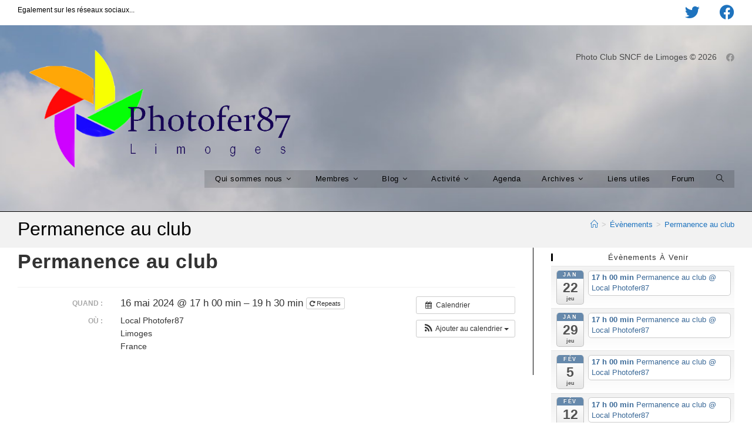

--- FILE ---
content_type: text/html; charset=UTF-8
request_url: https://www.photofer87.fr/%C3%A9v%C3%A8nement/permanences-au-club/?instance_id=784
body_size: 21168
content:
<!DOCTYPE html>
<html class="html" lang="fr-FR" prefix="og: https://ogp.me/ns#">
<head>
	<meta charset="UTF-8">
	<link rel="profile" href="https://gmpg.org/xfn/11">

	<style>
#wpadminbar #wp-admin-bar-wccp_free_top_button .ab-icon:before {
	content: "\f160";
	color: #02CA02;
	top: 3px;
}
#wpadminbar #wp-admin-bar-wccp_free_top_button .ab-icon {
	transform: rotate(45deg);
}
</style>
<meta name="viewport" content="width=device-width, initial-scale=1">
<!-- Optimisation des moteurs de recherche par Rank Math - https://rankmath.com/ -->
<title>Permanence au club -</title>
<meta name="robots" content="follow, index, max-snippet:-1, max-video-preview:-1, max-image-preview:large"/>
<link rel="canonical" href="https://www.photofer87.fr/évènement/permanences-au-club/" />
<meta property="og:locale" content="fr_FR" />
<meta property="og:type" content="article" />
<meta property="og:title" content="Permanence au club -" />
<meta property="og:description" content="&lt;div class=&quot;timely ai1ec-excerpt&quot;&gt;
	&lt;div class=&quot;ai1ec-time&quot;&gt;
		&lt;strong&gt;Quand :&lt;/strong&gt;
		16 mai 2024 @ 17 h 00 min – 19 h 30 min
	&lt;/div&gt;
			&lt;div class=&quot;ai1ec-location&quot;&gt;
			&lt;strong&gt;Où :&lt;/strong&gt;
			Local Photofer87, Limoges, France
		&lt;/div&gt;
	&lt;/div&gt;
&lt;p&gt;&nbsp;&lt;/p&gt;" />
<meta property="og:url" content="https://www.photofer87.fr/évènement/permanences-au-club/" />
<meta property="og:updated_time" content="2025-06-30T12:15:06+02:00" />
<meta name="twitter:card" content="summary_large_image" />
<meta name="twitter:title" content="Permanence au club -" />
<meta name="twitter:description" content="&lt;div class=&quot;timely ai1ec-excerpt&quot;&gt;
	&lt;div class=&quot;ai1ec-time&quot;&gt;
		&lt;strong&gt;Quand :&lt;/strong&gt;
		16 mai 2024 @ 17 h 00 min – 19 h 30 min
	&lt;/div&gt;
			&lt;div class=&quot;ai1ec-location&quot;&gt;
			&lt;strong&gt;Où :&lt;/strong&gt;
			Local Photofer87, Limoges, France
		&lt;/div&gt;
	&lt;/div&gt;
&lt;p&gt;&nbsp;&lt;/p&gt;" />
<!-- /Extension Rank Math WordPress SEO -->

<link rel='dns-prefetch' href='//platform-api.sharethis.com' />
<link rel="alternate" title="oEmbed (JSON)" type="application/json+oembed" href="https://www.photofer87.fr/wp-json/oembed/1.0/embed?url=https%3A%2F%2Fwww.photofer87.fr%2F%C3%A9v%C3%A8nement%2Fpermanences-au-club%2F" />
<link rel="alternate" title="oEmbed (XML)" type="text/xml+oembed" href="https://www.photofer87.fr/wp-json/oembed/1.0/embed?url=https%3A%2F%2Fwww.photofer87.fr%2F%C3%A9v%C3%A8nement%2Fpermanences-au-club%2F&#038;format=xml" />
<style id='wp-img-auto-sizes-contain-inline-css'>
img:is([sizes=auto i],[sizes^="auto," i]){contain-intrinsic-size:3000px 1500px}
/*# sourceURL=wp-img-auto-sizes-contain-inline-css */
</style>
<link rel='stylesheet' id='ai1ec_style-css' href='//www.photofer87.fr/wp-content/plugins/all-in-one-event-calendar/public/themes-ai1ec/vortex/css/ai1ec_parsed_css.css?ver=3.0.0' media='all' />
<link rel='stylesheet' id='wp-block-library-css' href='https://www.photofer87.fr/wp-includes/css/dist/block-library/style.min.css?ver=6.9' media='all' />
<style id='wp-block-library-theme-inline-css'>
.wp-block-audio :where(figcaption){color:#555;font-size:13px;text-align:center}.is-dark-theme .wp-block-audio :where(figcaption){color:#ffffffa6}.wp-block-audio{margin:0 0 1em}.wp-block-code{border:1px solid #ccc;border-radius:4px;font-family:Menlo,Consolas,monaco,monospace;padding:.8em 1em}.wp-block-embed :where(figcaption){color:#555;font-size:13px;text-align:center}.is-dark-theme .wp-block-embed :where(figcaption){color:#ffffffa6}.wp-block-embed{margin:0 0 1em}.blocks-gallery-caption{color:#555;font-size:13px;text-align:center}.is-dark-theme .blocks-gallery-caption{color:#ffffffa6}:root :where(.wp-block-image figcaption){color:#555;font-size:13px;text-align:center}.is-dark-theme :root :where(.wp-block-image figcaption){color:#ffffffa6}.wp-block-image{margin:0 0 1em}.wp-block-pullquote{border-bottom:4px solid;border-top:4px solid;color:currentColor;margin-bottom:1.75em}.wp-block-pullquote :where(cite),.wp-block-pullquote :where(footer),.wp-block-pullquote__citation{color:currentColor;font-size:.8125em;font-style:normal;text-transform:uppercase}.wp-block-quote{border-left:.25em solid;margin:0 0 1.75em;padding-left:1em}.wp-block-quote cite,.wp-block-quote footer{color:currentColor;font-size:.8125em;font-style:normal;position:relative}.wp-block-quote:where(.has-text-align-right){border-left:none;border-right:.25em solid;padding-left:0;padding-right:1em}.wp-block-quote:where(.has-text-align-center){border:none;padding-left:0}.wp-block-quote.is-large,.wp-block-quote.is-style-large,.wp-block-quote:where(.is-style-plain){border:none}.wp-block-search .wp-block-search__label{font-weight:700}.wp-block-search__button{border:1px solid #ccc;padding:.375em .625em}:where(.wp-block-group.has-background){padding:1.25em 2.375em}.wp-block-separator.has-css-opacity{opacity:.4}.wp-block-separator{border:none;border-bottom:2px solid;margin-left:auto;margin-right:auto}.wp-block-separator.has-alpha-channel-opacity{opacity:1}.wp-block-separator:not(.is-style-wide):not(.is-style-dots){width:100px}.wp-block-separator.has-background:not(.is-style-dots){border-bottom:none;height:1px}.wp-block-separator.has-background:not(.is-style-wide):not(.is-style-dots){height:2px}.wp-block-table{margin:0 0 1em}.wp-block-table td,.wp-block-table th{word-break:normal}.wp-block-table :where(figcaption){color:#555;font-size:13px;text-align:center}.is-dark-theme .wp-block-table :where(figcaption){color:#ffffffa6}.wp-block-video :where(figcaption){color:#555;font-size:13px;text-align:center}.is-dark-theme .wp-block-video :where(figcaption){color:#ffffffa6}.wp-block-video{margin:0 0 1em}:root :where(.wp-block-template-part.has-background){margin-bottom:0;margin-top:0;padding:1.25em 2.375em}
/*# sourceURL=/wp-includes/css/dist/block-library/theme.min.css */
</style>
<style id='classic-theme-styles-inline-css'>
/*! This file is auto-generated */
.wp-block-button__link{color:#fff;background-color:#32373c;border-radius:9999px;box-shadow:none;text-decoration:none;padding:calc(.667em + 2px) calc(1.333em + 2px);font-size:1.125em}.wp-block-file__button{background:#32373c;color:#fff;text-decoration:none}
/*# sourceURL=/wp-includes/css/classic-themes.min.css */
</style>
<link rel='stylesheet' id='advanced-gutenberg-blocks-style-css' href='https://www.photofer87.fr/wp-content/plugins/advanced-gutenberg-blocks/dist/blocks.style.build.css?ver=1.9.8' media='all' />
<link rel='stylesheet' id='wpzoom-social-icons-block-style-css' href='https://www.photofer87.fr/wp-content/plugins/social-icons-widget-by-wpzoom/block/dist/style-wpzoom-social-icons.css?ver=4.5.4' media='all' />
<style id='global-styles-inline-css'>
:root{--wp--preset--aspect-ratio--square: 1;--wp--preset--aspect-ratio--4-3: 4/3;--wp--preset--aspect-ratio--3-4: 3/4;--wp--preset--aspect-ratio--3-2: 3/2;--wp--preset--aspect-ratio--2-3: 2/3;--wp--preset--aspect-ratio--16-9: 16/9;--wp--preset--aspect-ratio--9-16: 9/16;--wp--preset--color--black: #000000;--wp--preset--color--cyan-bluish-gray: #abb8c3;--wp--preset--color--white: #ffffff;--wp--preset--color--pale-pink: #f78da7;--wp--preset--color--vivid-red: #cf2e2e;--wp--preset--color--luminous-vivid-orange: #ff6900;--wp--preset--color--luminous-vivid-amber: #fcb900;--wp--preset--color--light-green-cyan: #7bdcb5;--wp--preset--color--vivid-green-cyan: #00d084;--wp--preset--color--pale-cyan-blue: #8ed1fc;--wp--preset--color--vivid-cyan-blue: #0693e3;--wp--preset--color--vivid-purple: #9b51e0;--wp--preset--gradient--vivid-cyan-blue-to-vivid-purple: linear-gradient(135deg,rgb(6,147,227) 0%,rgb(155,81,224) 100%);--wp--preset--gradient--light-green-cyan-to-vivid-green-cyan: linear-gradient(135deg,rgb(122,220,180) 0%,rgb(0,208,130) 100%);--wp--preset--gradient--luminous-vivid-amber-to-luminous-vivid-orange: linear-gradient(135deg,rgb(252,185,0) 0%,rgb(255,105,0) 100%);--wp--preset--gradient--luminous-vivid-orange-to-vivid-red: linear-gradient(135deg,rgb(255,105,0) 0%,rgb(207,46,46) 100%);--wp--preset--gradient--very-light-gray-to-cyan-bluish-gray: linear-gradient(135deg,rgb(238,238,238) 0%,rgb(169,184,195) 100%);--wp--preset--gradient--cool-to-warm-spectrum: linear-gradient(135deg,rgb(74,234,220) 0%,rgb(151,120,209) 20%,rgb(207,42,186) 40%,rgb(238,44,130) 60%,rgb(251,105,98) 80%,rgb(254,248,76) 100%);--wp--preset--gradient--blush-light-purple: linear-gradient(135deg,rgb(255,206,236) 0%,rgb(152,150,240) 100%);--wp--preset--gradient--blush-bordeaux: linear-gradient(135deg,rgb(254,205,165) 0%,rgb(254,45,45) 50%,rgb(107,0,62) 100%);--wp--preset--gradient--luminous-dusk: linear-gradient(135deg,rgb(255,203,112) 0%,rgb(199,81,192) 50%,rgb(65,88,208) 100%);--wp--preset--gradient--pale-ocean: linear-gradient(135deg,rgb(255,245,203) 0%,rgb(182,227,212) 50%,rgb(51,167,181) 100%);--wp--preset--gradient--electric-grass: linear-gradient(135deg,rgb(202,248,128) 0%,rgb(113,206,126) 100%);--wp--preset--gradient--midnight: linear-gradient(135deg,rgb(2,3,129) 0%,rgb(40,116,252) 100%);--wp--preset--font-size--small: 13px;--wp--preset--font-size--medium: 20px;--wp--preset--font-size--large: 36px;--wp--preset--font-size--x-large: 42px;--wp--preset--spacing--20: 0.44rem;--wp--preset--spacing--30: 0.67rem;--wp--preset--spacing--40: 1rem;--wp--preset--spacing--50: 1.5rem;--wp--preset--spacing--60: 2.25rem;--wp--preset--spacing--70: 3.38rem;--wp--preset--spacing--80: 5.06rem;--wp--preset--shadow--natural: 6px 6px 9px rgba(0, 0, 0, 0.2);--wp--preset--shadow--deep: 12px 12px 50px rgba(0, 0, 0, 0.4);--wp--preset--shadow--sharp: 6px 6px 0px rgba(0, 0, 0, 0.2);--wp--preset--shadow--outlined: 6px 6px 0px -3px rgb(255, 255, 255), 6px 6px rgb(0, 0, 0);--wp--preset--shadow--crisp: 6px 6px 0px rgb(0, 0, 0);}:where(.is-layout-flex){gap: 0.5em;}:where(.is-layout-grid){gap: 0.5em;}body .is-layout-flex{display: flex;}.is-layout-flex{flex-wrap: wrap;align-items: center;}.is-layout-flex > :is(*, div){margin: 0;}body .is-layout-grid{display: grid;}.is-layout-grid > :is(*, div){margin: 0;}:where(.wp-block-columns.is-layout-flex){gap: 2em;}:where(.wp-block-columns.is-layout-grid){gap: 2em;}:where(.wp-block-post-template.is-layout-flex){gap: 1.25em;}:where(.wp-block-post-template.is-layout-grid){gap: 1.25em;}.has-black-color{color: var(--wp--preset--color--black) !important;}.has-cyan-bluish-gray-color{color: var(--wp--preset--color--cyan-bluish-gray) !important;}.has-white-color{color: var(--wp--preset--color--white) !important;}.has-pale-pink-color{color: var(--wp--preset--color--pale-pink) !important;}.has-vivid-red-color{color: var(--wp--preset--color--vivid-red) !important;}.has-luminous-vivid-orange-color{color: var(--wp--preset--color--luminous-vivid-orange) !important;}.has-luminous-vivid-amber-color{color: var(--wp--preset--color--luminous-vivid-amber) !important;}.has-light-green-cyan-color{color: var(--wp--preset--color--light-green-cyan) !important;}.has-vivid-green-cyan-color{color: var(--wp--preset--color--vivid-green-cyan) !important;}.has-pale-cyan-blue-color{color: var(--wp--preset--color--pale-cyan-blue) !important;}.has-vivid-cyan-blue-color{color: var(--wp--preset--color--vivid-cyan-blue) !important;}.has-vivid-purple-color{color: var(--wp--preset--color--vivid-purple) !important;}.has-black-background-color{background-color: var(--wp--preset--color--black) !important;}.has-cyan-bluish-gray-background-color{background-color: var(--wp--preset--color--cyan-bluish-gray) !important;}.has-white-background-color{background-color: var(--wp--preset--color--white) !important;}.has-pale-pink-background-color{background-color: var(--wp--preset--color--pale-pink) !important;}.has-vivid-red-background-color{background-color: var(--wp--preset--color--vivid-red) !important;}.has-luminous-vivid-orange-background-color{background-color: var(--wp--preset--color--luminous-vivid-orange) !important;}.has-luminous-vivid-amber-background-color{background-color: var(--wp--preset--color--luminous-vivid-amber) !important;}.has-light-green-cyan-background-color{background-color: var(--wp--preset--color--light-green-cyan) !important;}.has-vivid-green-cyan-background-color{background-color: var(--wp--preset--color--vivid-green-cyan) !important;}.has-pale-cyan-blue-background-color{background-color: var(--wp--preset--color--pale-cyan-blue) !important;}.has-vivid-cyan-blue-background-color{background-color: var(--wp--preset--color--vivid-cyan-blue) !important;}.has-vivid-purple-background-color{background-color: var(--wp--preset--color--vivid-purple) !important;}.has-black-border-color{border-color: var(--wp--preset--color--black) !important;}.has-cyan-bluish-gray-border-color{border-color: var(--wp--preset--color--cyan-bluish-gray) !important;}.has-white-border-color{border-color: var(--wp--preset--color--white) !important;}.has-pale-pink-border-color{border-color: var(--wp--preset--color--pale-pink) !important;}.has-vivid-red-border-color{border-color: var(--wp--preset--color--vivid-red) !important;}.has-luminous-vivid-orange-border-color{border-color: var(--wp--preset--color--luminous-vivid-orange) !important;}.has-luminous-vivid-amber-border-color{border-color: var(--wp--preset--color--luminous-vivid-amber) !important;}.has-light-green-cyan-border-color{border-color: var(--wp--preset--color--light-green-cyan) !important;}.has-vivid-green-cyan-border-color{border-color: var(--wp--preset--color--vivid-green-cyan) !important;}.has-pale-cyan-blue-border-color{border-color: var(--wp--preset--color--pale-cyan-blue) !important;}.has-vivid-cyan-blue-border-color{border-color: var(--wp--preset--color--vivid-cyan-blue) !important;}.has-vivid-purple-border-color{border-color: var(--wp--preset--color--vivid-purple) !important;}.has-vivid-cyan-blue-to-vivid-purple-gradient-background{background: var(--wp--preset--gradient--vivid-cyan-blue-to-vivid-purple) !important;}.has-light-green-cyan-to-vivid-green-cyan-gradient-background{background: var(--wp--preset--gradient--light-green-cyan-to-vivid-green-cyan) !important;}.has-luminous-vivid-amber-to-luminous-vivid-orange-gradient-background{background: var(--wp--preset--gradient--luminous-vivid-amber-to-luminous-vivid-orange) !important;}.has-luminous-vivid-orange-to-vivid-red-gradient-background{background: var(--wp--preset--gradient--luminous-vivid-orange-to-vivid-red) !important;}.has-very-light-gray-to-cyan-bluish-gray-gradient-background{background: var(--wp--preset--gradient--very-light-gray-to-cyan-bluish-gray) !important;}.has-cool-to-warm-spectrum-gradient-background{background: var(--wp--preset--gradient--cool-to-warm-spectrum) !important;}.has-blush-light-purple-gradient-background{background: var(--wp--preset--gradient--blush-light-purple) !important;}.has-blush-bordeaux-gradient-background{background: var(--wp--preset--gradient--blush-bordeaux) !important;}.has-luminous-dusk-gradient-background{background: var(--wp--preset--gradient--luminous-dusk) !important;}.has-pale-ocean-gradient-background{background: var(--wp--preset--gradient--pale-ocean) !important;}.has-electric-grass-gradient-background{background: var(--wp--preset--gradient--electric-grass) !important;}.has-midnight-gradient-background{background: var(--wp--preset--gradient--midnight) !important;}.has-small-font-size{font-size: var(--wp--preset--font-size--small) !important;}.has-medium-font-size{font-size: var(--wp--preset--font-size--medium) !important;}.has-large-font-size{font-size: var(--wp--preset--font-size--large) !important;}.has-x-large-font-size{font-size: var(--wp--preset--font-size--x-large) !important;}
:where(.wp-block-post-template.is-layout-flex){gap: 1.25em;}:where(.wp-block-post-template.is-layout-grid){gap: 1.25em;}
:where(.wp-block-term-template.is-layout-flex){gap: 1.25em;}:where(.wp-block-term-template.is-layout-grid){gap: 1.25em;}
:where(.wp-block-columns.is-layout-flex){gap: 2em;}:where(.wp-block-columns.is-layout-grid){gap: 2em;}
:root :where(.wp-block-pullquote){font-size: 1.5em;line-height: 1.6;}
/*# sourceURL=global-styles-inline-css */
</style>
<link rel='stylesheet' id='af-fontawesome-css' href='https://www.photofer87.fr/wp-content/plugins/asgaros-forum/libs/fontawesome/css/all.min.css?ver=3.3.0' media='all' />
<link rel='stylesheet' id='af-fontawesome-compat-v4-css' href='https://www.photofer87.fr/wp-content/plugins/asgaros-forum/libs/fontawesome/css/v4-shims.min.css?ver=3.3.0' media='all' />
<link rel='stylesheet' id='af-widgets-css' href='https://www.photofer87.fr/wp-content/plugins/asgaros-forum/skin/widgets.css?ver=3.3.0' media='all' />
<link rel='stylesheet' id='icalendrier-default-css' href='https://www.photofer87.fr/wp-content/plugins/icalendrier/css/icalendrier.css' media='all' />
<link rel='stylesheet' id='icalendrier-alt-1-css' href='https://www.photofer87.fr/wp-content/plugins/icalendrier/css/themes/icalendrier-alt-1.css' media='all' />
<link rel='stylesheet' id='juiz_sps_styles-css' href='https://www.photofer87.fr/wp-content/plugins/juiz-social-post-sharer/skins/5/style.min.css?ver=2.3.4' media='all' />
<link rel='stylesheet' id='juiz_sps_modal_styles-css' href='https://www.photofer87.fr/wp-content/plugins/juiz-social-post-sharer/assets/css/juiz-social-post-sharer-modal.min.css?ver=2.3.4' media="print" onload="this.onload=null;this.media='all'" /><noscript><link rel="stylesheet" media="all" href="https://www.photofer87.fr/wp-content/plugins/juiz-social-post-sharer/assets/css/juiz-social-post-sharer-modal.min.css?ver=2.3.4"></noscript>
<link rel='stylesheet' id='ppress-frontend-css' href='https://www.photofer87.fr/wp-content/plugins/wp-user-avatar/assets/css/frontend.min.css?ver=4.16.8' media='all' />
<link rel='stylesheet' id='ppress-flatpickr-css' href='https://www.photofer87.fr/wp-content/plugins/wp-user-avatar/assets/flatpickr/flatpickr.min.css?ver=4.16.8' media='all' />
<link rel='stylesheet' id='ppress-select2-css' href='https://www.photofer87.fr/wp-content/plugins/wp-user-avatar/assets/select2/select2.min.css?ver=6.9' media='all' />
<link rel='stylesheet' id='font-awesome-css' href='https://www.photofer87.fr/wp-content/themes/oceanwp/assets/fonts/fontawesome/css/all.min.css?ver=6.4.2' media='all' />
<link rel='stylesheet' id='simple-line-icons-css' href='https://www.photofer87.fr/wp-content/themes/oceanwp/assets/css/third/simple-line-icons.min.css?ver=2.4.0' media='all' />
<link rel='stylesheet' id='oceanwp-style-css' href='https://www.photofer87.fr/wp-content/themes/oceanwp/assets/css/style.min.css?ver=4.0.4' media='all' />
<style id='oceanwp-style-inline-css'>
div.wpforms-container-full .wpforms-form input[type=submit]:hover,
			div.wpforms-container-full .wpforms-form input[type=submit]:focus,
			div.wpforms-container-full .wpforms-form input[type=submit]:active,
			div.wpforms-container-full .wpforms-form button[type=submit]:hover,
			div.wpforms-container-full .wpforms-form button[type=submit]:focus,
			div.wpforms-container-full .wpforms-form button[type=submit]:active,
			div.wpforms-container-full .wpforms-form .wpforms-page-button:hover,
			div.wpforms-container-full .wpforms-form .wpforms-page-button:active,
			div.wpforms-container-full .wpforms-form .wpforms-page-button:focus {
				border: none;
			}
/*# sourceURL=oceanwp-style-inline-css */
</style>
<link rel='stylesheet' id='wpzoom-social-icons-socicon-css' href='https://www.photofer87.fr/wp-content/plugins/social-icons-widget-by-wpzoom/assets/css/wpzoom-socicon.css?ver=1768745376' media='all' />
<link rel='stylesheet' id='wpzoom-social-icons-genericons-css' href='https://www.photofer87.fr/wp-content/plugins/social-icons-widget-by-wpzoom/assets/css/genericons.css?ver=1768745376' media='all' />
<link rel='stylesheet' id='wpzoom-social-icons-academicons-css' href='https://www.photofer87.fr/wp-content/plugins/social-icons-widget-by-wpzoom/assets/css/academicons.min.css?ver=1768745376' media='all' />
<link rel='stylesheet' id='wpzoom-social-icons-font-awesome-3-css' href='https://www.photofer87.fr/wp-content/plugins/social-icons-widget-by-wpzoom/assets/css/font-awesome-3.min.css?ver=1768745376' media='all' />
<link rel='stylesheet' id='dashicons-css' href='https://www.photofer87.fr/wp-includes/css/dashicons.min.css?ver=6.9' media='all' />
<link rel='stylesheet' id='wpzoom-social-icons-styles-css' href='https://www.photofer87.fr/wp-content/plugins/social-icons-widget-by-wpzoom/assets/css/wpzoom-social-icons-styles.css?ver=1768745376' media='all' />
<link rel='stylesheet' id='newsletter-css' href='https://www.photofer87.fr/wp-content/plugins/newsletter/style.css?ver=9.1.0' media='all' />
<link rel='stylesheet' id='oe-widgets-style-css' href='https://www.photofer87.fr/wp-content/plugins/ocean-extra/assets/css/widgets.css?ver=6.9' media='all' />
<link rel='preload' as='font'  id='wpzoom-social-icons-font-academicons-woff2-css' href='https://www.photofer87.fr/wp-content/plugins/social-icons-widget-by-wpzoom/assets/font/academicons.woff2?v=1.9.2' type='font/woff2' crossorigin />
<link rel='preload' as='font'  id='wpzoom-social-icons-font-fontawesome-3-woff2-css' href='https://www.photofer87.fr/wp-content/plugins/social-icons-widget-by-wpzoom/assets/font/fontawesome-webfont.woff2?v=4.7.0' type='font/woff2' crossorigin />
<link rel='preload' as='font'  id='wpzoom-social-icons-font-genericons-woff-css' href='https://www.photofer87.fr/wp-content/plugins/social-icons-widget-by-wpzoom/assets/font/Genericons.woff' type='font/woff' crossorigin />
<link rel='preload' as='font'  id='wpzoom-social-icons-font-socicon-woff2-css' href='https://www.photofer87.fr/wp-content/plugins/social-icons-widget-by-wpzoom/assets/font/socicon.woff2?v=4.5.4' type='font/woff2' crossorigin />
<!--n2css--><!--n2js--><script src="https://www.photofer87.fr/?ai1ec_render_js=event.js&amp;is_backend=false&amp;ver=3.0.0" id="ai1ec_requirejs-js"></script>
<script src="https://www.photofer87.fr/wp-includes/js/jquery/jquery.min.js?ver=3.7.1" id="jquery-core-js"></script>
<script src="https://www.photofer87.fr/wp-includes/js/jquery/jquery-migrate.min.js?ver=3.4.1" id="jquery-migrate-js"></script>
<script src="https://www.photofer87.fr/wp-content/plugins/wp-user-avatar/assets/flatpickr/flatpickr.min.js?ver=4.16.8" id="ppress-flatpickr-js"></script>
<script src="https://www.photofer87.fr/wp-content/plugins/wp-user-avatar/assets/select2/select2.min.js?ver=4.16.8" id="ppress-select2-js"></script>
<script src="//platform-api.sharethis.com/js/sharethis.js#source=googleanalytics-wordpress#product=ga&amp;property=5ee0d78a39817f0012e023ce" id="googleanalytics-platform-sharethis-js"></script>
<link rel="https://api.w.org/" href="https://www.photofer87.fr/wp-json/" /><meta name="generator" content="WordPress 6.9" />
<link rel='shortlink' href='https://www.photofer87.fr/?p=4542' />
<meta property="og:url" content="https://www.photofer87.fr/%C3%A9v%C3%A8nement/permanences-au-club/?instance_id=784" />
<meta property="og:title" content="Permanence au club (2024-05-16)" />
<meta property="og:type" content="article" />
<meta property="og:description" content="" />
<meta property="og:image" content="" />
<meta name="twitter:card" content="summary" />
<meta name="twitter:title" content="Permanence au club (2024-05-16)" />
<meta name="twitter:description" content="Pas de données" />
<meta name="twitter:image" content="" />
	<link rel="preconnect" href="https://fonts.googleapis.com">
	<link rel="preconnect" href="https://fonts.gstatic.com">
	<script id="wpcp_disable_selection" type="text/javascript">
var image_save_msg='You are not allowed to save images!';
	var no_menu_msg='Context Menu disabled!';
	var smessage = "Content is protected !!";

function disableEnterKey(e)
{
	var elemtype = e.target.tagName;
	
	elemtype = elemtype.toUpperCase();
	
	if (elemtype == "TEXT" || elemtype == "TEXTAREA" || elemtype == "INPUT" || elemtype == "PASSWORD" || elemtype == "SELECT" || elemtype == "OPTION" || elemtype == "EMBED")
	{
		elemtype = 'TEXT';
	}
	
	if (e.ctrlKey){
     var key;
     if(window.event)
          key = window.event.keyCode;     //IE
     else
          key = e.which;     //firefox (97)
    //if (key != 17) alert(key);
     if (elemtype!= 'TEXT' && (key == 97 || key == 65 || key == 67 || key == 99 || key == 88 || key == 120 || key == 26 || key == 85  || key == 86 || key == 83 || key == 43 || key == 73))
     {
		if(wccp_free_iscontenteditable(e)) return true;
		show_wpcp_message('You are not allowed to copy content or view source');
		return false;
     }else
     	return true;
     }
}


/*For contenteditable tags*/
function wccp_free_iscontenteditable(e)
{
	var e = e || window.event; // also there is no e.target property in IE. instead IE uses window.event.srcElement
  	
	var target = e.target || e.srcElement;

	var elemtype = e.target.nodeName;
	
	elemtype = elemtype.toUpperCase();
	
	var iscontenteditable = "false";
		
	if(typeof target.getAttribute!="undefined" ) iscontenteditable = target.getAttribute("contenteditable"); // Return true or false as string
	
	var iscontenteditable2 = false;
	
	if(typeof target.isContentEditable!="undefined" ) iscontenteditable2 = target.isContentEditable; // Return true or false as boolean

	if(target.parentElement.isContentEditable) iscontenteditable2 = true;
	
	if (iscontenteditable == "true" || iscontenteditable2 == true)
	{
		if(typeof target.style!="undefined" ) target.style.cursor = "text";
		
		return true;
	}
}

////////////////////////////////////
function disable_copy(e)
{	
	var e = e || window.event; // also there is no e.target property in IE. instead IE uses window.event.srcElement
	
	var elemtype = e.target.tagName;
	
	elemtype = elemtype.toUpperCase();
	
	if (elemtype == "TEXT" || elemtype == "TEXTAREA" || elemtype == "INPUT" || elemtype == "PASSWORD" || elemtype == "SELECT" || elemtype == "OPTION" || elemtype == "EMBED")
	{
		elemtype = 'TEXT';
	}
	
	if(wccp_free_iscontenteditable(e)) return true;
	
	var isSafari = /Safari/.test(navigator.userAgent) && /Apple Computer/.test(navigator.vendor);
	
	var checker_IMG = '';
	if (elemtype == "IMG" && checker_IMG == 'checked' && e.detail >= 2) {show_wpcp_message(alertMsg_IMG);return false;}
	if (elemtype != "TEXT")
	{
		if (smessage !== "" && e.detail == 2)
			show_wpcp_message(smessage);
		
		if (isSafari)
			return true;
		else
			return false;
	}	
}

//////////////////////////////////////////
function disable_copy_ie()
{
	var e = e || window.event;
	var elemtype = window.event.srcElement.nodeName;
	elemtype = elemtype.toUpperCase();
	if(wccp_free_iscontenteditable(e)) return true;
	if (elemtype == "IMG") {show_wpcp_message(alertMsg_IMG);return false;}
	if (elemtype != "TEXT" && elemtype != "TEXTAREA" && elemtype != "INPUT" && elemtype != "PASSWORD" && elemtype != "SELECT" && elemtype != "OPTION" && elemtype != "EMBED")
	{
		return false;
	}
}	
function reEnable()
{
	return true;
}
document.onkeydown = disableEnterKey;
document.onselectstart = disable_copy_ie;
if(navigator.userAgent.indexOf('MSIE')==-1)
{
	document.onmousedown = disable_copy;
	document.onclick = reEnable;
}
function disableSelection(target)
{
    //For IE This code will work
    if (typeof target.onselectstart!="undefined")
    target.onselectstart = disable_copy_ie;
    
    //For Firefox This code will work
    else if (typeof target.style.MozUserSelect!="undefined")
    {target.style.MozUserSelect="none";}
    
    //All other  (ie: Opera) This code will work
    else
    target.onmousedown=function(){return false}
    target.style.cursor = "default";
}
//Calling the JS function directly just after body load
window.onload = function(){disableSelection(document.body);};

//////////////////special for safari Start////////////////
var onlongtouch;
var timer;
var touchduration = 1000; //length of time we want the user to touch before we do something

var elemtype = "";
function touchstart(e) {
	var e = e || window.event;
  // also there is no e.target property in IE.
  // instead IE uses window.event.srcElement
  	var target = e.target || e.srcElement;
	
	elemtype = window.event.srcElement.nodeName;
	
	elemtype = elemtype.toUpperCase();
	
	if(!wccp_pro_is_passive()) e.preventDefault();
	if (!timer) {
		timer = setTimeout(onlongtouch, touchduration);
	}
}

function touchend() {
    //stops short touches from firing the event
    if (timer) {
        clearTimeout(timer);
        timer = null;
    }
	onlongtouch();
}

onlongtouch = function(e) { //this will clear the current selection if anything selected
	
	if (elemtype != "TEXT" && elemtype != "TEXTAREA" && elemtype != "INPUT" && elemtype != "PASSWORD" && elemtype != "SELECT" && elemtype != "EMBED" && elemtype != "OPTION")	
	{
		if (window.getSelection) {
			if (window.getSelection().empty) {  // Chrome
			window.getSelection().empty();
			} else if (window.getSelection().removeAllRanges) {  // Firefox
			window.getSelection().removeAllRanges();
			}
		} else if (document.selection) {  // IE?
			document.selection.empty();
		}
		return false;
	}
};

document.addEventListener("DOMContentLoaded", function(event) { 
    window.addEventListener("touchstart", touchstart, false);
    window.addEventListener("touchend", touchend, false);
});

function wccp_pro_is_passive() {

  var cold = false,
  hike = function() {};

  try {
	  const object1 = {};
  var aid = Object.defineProperty(object1, 'passive', {
  get() {cold = true}
  });
  window.addEventListener('test', hike, aid);
  window.removeEventListener('test', hike, aid);
  } catch (e) {}

  return cold;
}
/*special for safari End*/
</script>
<script id="wpcp_disable_Right_Click" type="text/javascript">
document.ondragstart = function() { return false;}
	function nocontext(e) {
	   return false;
	}
	document.oncontextmenu = nocontext;
</script>
<style>
.unselectable
{
-moz-user-select:none;
-webkit-user-select:none;
cursor: default;
}
html
{
-webkit-touch-callout: none;
-webkit-user-select: none;
-khtml-user-select: none;
-moz-user-select: none;
-ms-user-select: none;
user-select: none;
-webkit-tap-highlight-color: rgba(0,0,0,0);
}
</style>
<script id="wpcp_css_disable_selection" type="text/javascript">
var e = document.getElementsByTagName('body')[0];
if(e)
{
	e.setAttribute('unselectable',"on");
}
</script>
<meta name="generator" content="Elementor 3.34.1; features: additional_custom_breakpoints; settings: css_print_method-external, google_font-enabled, font_display-auto">
<script>
(function() {
	(function (i, s, o, g, r, a, m) {
		i['GoogleAnalyticsObject'] = r;
		i[r] = i[r] || function () {
				(i[r].q = i[r].q || []).push(arguments)
			}, i[r].l = 1 * new Date();
		a = s.createElement(o),
			m = s.getElementsByTagName(o)[0];
		a.async = 1;
		a.src = g;
		m.parentNode.insertBefore(a, m)
	})(window, document, 'script', 'https://google-analytics.com/analytics.js', 'ga');

	ga('create', 'UA-141497837-1', 'auto');
			ga('send', 'pageview');
	})();
</script>
			<style>
				.e-con.e-parent:nth-of-type(n+4):not(.e-lazyloaded):not(.e-no-lazyload),
				.e-con.e-parent:nth-of-type(n+4):not(.e-lazyloaded):not(.e-no-lazyload) * {
					background-image: none !important;
				}
				@media screen and (max-height: 1024px) {
					.e-con.e-parent:nth-of-type(n+3):not(.e-lazyloaded):not(.e-no-lazyload),
					.e-con.e-parent:nth-of-type(n+3):not(.e-lazyloaded):not(.e-no-lazyload) * {
						background-image: none !important;
					}
				}
				@media screen and (max-height: 640px) {
					.e-con.e-parent:nth-of-type(n+2):not(.e-lazyloaded):not(.e-no-lazyload),
					.e-con.e-parent:nth-of-type(n+2):not(.e-lazyloaded):not(.e-no-lazyload) * {
						background-image: none !important;
					}
				}
			</style>
			<style type="text/css">.blue-message {
background: none repeat scroll 0 0 #3399ff;
color: #ffffff;
text-shadow: none;
font-size: 14px;
line-height: 24px;
padding: 10px;
}.green-message {
background: none repeat scroll 0 0 #8cc14c;
color: #ffffff;
text-shadow: none;
font-size: 14px;
line-height: 24px;
padding: 10px;
}.orange-message {
background: none repeat scroll 0 0 #faa732;
color: #ffffff;
text-shadow: none;
font-size: 14px;
line-height: 24px;
padding: 10px;
}.red-message {
background: none repeat scroll 0 0 #da4d31;
color: #ffffff;
text-shadow: none;
font-size: 14px;
line-height: 24px;
padding: 10px;
}.grey-message {
background: none repeat scroll 0 0 #53555c;
color: #ffffff;
text-shadow: none;
font-size: 14px;
line-height: 24px;
padding: 10px;
}.left-block {
background: none repeat scroll 0 0px, radial-gradient(ellipse at center center, #ffffff 0%, #f2f2f2 100%) repeat scroll 0 0 rgba(0, 0, 0, 0);
color: #8b8e97;
padding: 10px;
margin: 10px;
float: left;
}.right-block {
background: none repeat scroll 0 0px, radial-gradient(ellipse at center center, #ffffff 0%, #f2f2f2 100%) repeat scroll 0 0 rgba(0, 0, 0, 0);
color: #8b8e97;
padding: 10px;
margin: 10px;
float: right;
}.blockquotes {
background: none;
border-left: 5px solid #f1f1f1;
color: #8B8E97;
font-size: 14px;
font-style: italic;
line-height: 22px;
padding-left: 15px;
padding: 10px;
width: 60%;
float: left;
}</style><link rel="icon" href="https://www.photofer87.fr/wp-content/uploads/2019/02/cropped-SAM_2876-1-scaled-1-32x32.jpg" sizes="32x32" />
<link rel="icon" href="https://www.photofer87.fr/wp-content/uploads/2019/02/cropped-SAM_2876-1-scaled-1-192x192.jpg" sizes="192x192" />
<link rel="apple-touch-icon" href="https://www.photofer87.fr/wp-content/uploads/2019/02/cropped-SAM_2876-1-scaled-1-180x180.jpg" />
<meta name="msapplication-TileImage" content="https://www.photofer87.fr/wp-content/uploads/2019/02/cropped-SAM_2876-1-scaled-1-270x270.jpg" />
<!-- OceanWP CSS -->
<style type="text/css">
/* Colors */a:hover,a.light:hover,.theme-heading .text::before,.theme-heading .text::after,#top-bar-content >a:hover,#top-bar-social li.oceanwp-email a:hover,#site-navigation-wrap .dropdown-menu >li >a:hover,#site-header.medium-header #medium-searchform button:hover,.oceanwp-mobile-menu-icon a:hover,.blog-entry.post .blog-entry-header .entry-title a:hover,.blog-entry.post .blog-entry-readmore a:hover,.blog-entry.thumbnail-entry .blog-entry-category a,ul.meta li a:hover,.dropcap,.single nav.post-navigation .nav-links .title,body .related-post-title a:hover,body #wp-calendar caption,body .contact-info-widget.default i,body .contact-info-widget.big-icons i,body .custom-links-widget .oceanwp-custom-links li a:hover,body .custom-links-widget .oceanwp-custom-links li a:hover:before,body .posts-thumbnails-widget li a:hover,body .social-widget li.oceanwp-email a:hover,.comment-author .comment-meta .comment-reply-link,#respond #cancel-comment-reply-link:hover,#footer-widgets .footer-box a:hover,#footer-bottom a:hover,#footer-bottom #footer-bottom-menu a:hover,.sidr a:hover,.sidr-class-dropdown-toggle:hover,.sidr-class-menu-item-has-children.active >a,.sidr-class-menu-item-has-children.active >a >.sidr-class-dropdown-toggle,input[type=checkbox]:checked:before{color:#000000}.single nav.post-navigation .nav-links .title .owp-icon use,.blog-entry.post .blog-entry-readmore a:hover .owp-icon use,body .contact-info-widget.default .owp-icon use,body .contact-info-widget.big-icons .owp-icon use{stroke:#000000}input[type="button"],input[type="reset"],input[type="submit"],button[type="submit"],.button,#site-navigation-wrap .dropdown-menu >li.btn >a >span,.thumbnail:hover i,.thumbnail:hover .link-post-svg-icon,.post-quote-content,.omw-modal .omw-close-modal,body .contact-info-widget.big-icons li:hover i,body .contact-info-widget.big-icons li:hover .owp-icon,body div.wpforms-container-full .wpforms-form input[type=submit],body div.wpforms-container-full .wpforms-form button[type=submit],body div.wpforms-container-full .wpforms-form .wpforms-page-button,.wp-element-button,.wp-block-button__link{background-color:#000000}.widget-title{border-color:#000000}blockquote{border-color:#000000}.wp-block-quote{border-color:#000000}#searchform-dropdown{border-color:#000000}.dropdown-menu .sub-menu{border-color:#000000}.blog-entry.large-entry .blog-entry-readmore a:hover{border-color:#000000}.oceanwp-newsletter-form-wrap input[type="email"]:focus{border-color:#000000}.social-widget li.oceanwp-email a:hover{border-color:#000000}#respond #cancel-comment-reply-link:hover{border-color:#000000}body .contact-info-widget.big-icons li:hover i{border-color:#000000}body .contact-info-widget.big-icons li:hover .owp-icon{border-color:#000000}#footer-widgets .oceanwp-newsletter-form-wrap input[type="email"]:focus{border-color:#000000}input[type="button"]:hover,input[type="reset"]:hover,input[type="submit"]:hover,button[type="submit"]:hover,input[type="button"]:focus,input[type="reset"]:focus,input[type="submit"]:focus,button[type="submit"]:focus,.button:hover,.button:focus,#site-navigation-wrap .dropdown-menu >li.btn >a:hover >span,.post-quote-author,.omw-modal .omw-close-modal:hover,body div.wpforms-container-full .wpforms-form input[type=submit]:hover,body div.wpforms-container-full .wpforms-form button[type=submit]:hover,body div.wpforms-container-full .wpforms-form .wpforms-page-button:hover,.wp-element-button:hover,.wp-block-button__link:hover{background-color:#81d742}table th,table td,hr,.content-area,body.content-left-sidebar #content-wrap .content-area,.content-left-sidebar .content-area,#top-bar-wrap,#site-header,#site-header.top-header #search-toggle,.dropdown-menu ul li,.centered-minimal-page-header,.blog-entry.post,.blog-entry.grid-entry .blog-entry-inner,.blog-entry.thumbnail-entry .blog-entry-bottom,.single-post .entry-title,.single .entry-share-wrap .entry-share,.single .entry-share,.single .entry-share ul li a,.single nav.post-navigation,.single nav.post-navigation .nav-links .nav-previous,#author-bio,#author-bio .author-bio-avatar,#author-bio .author-bio-social li a,#related-posts,#comments,.comment-body,#respond #cancel-comment-reply-link,#blog-entries .type-page,.page-numbers a,.page-numbers span:not(.elementor-screen-only),.page-links span,body #wp-calendar caption,body #wp-calendar th,body #wp-calendar tbody,body .contact-info-widget.default i,body .contact-info-widget.big-icons i,body .contact-info-widget.big-icons .owp-icon,body .contact-info-widget.default .owp-icon,body .posts-thumbnails-widget li,body .tagcloud a{border-color:#000000}a{color:#1e73be}a .owp-icon use{stroke:#1e73be}a:hover{color:#dd3333}a:hover .owp-icon use{stroke:#dd3333}.boxed-layout{background-color:#ffffff}body .theme-button,body input[type="submit"],body button[type="submit"],body button,body .button,body div.wpforms-container-full .wpforms-form input[type=submit],body div.wpforms-container-full .wpforms-form button[type=submit],body div.wpforms-container-full .wpforms-form .wpforms-page-button,.wp-element-button,.wp-block-button__link{border-color:#ffffff}body .theme-button:hover,body input[type="submit"]:hover,body button[type="submit"]:hover,body button:hover,body .button:hover,body div.wpforms-container-full .wpforms-form input[type=submit]:hover,body div.wpforms-container-full .wpforms-form input[type=submit]:active,body div.wpforms-container-full .wpforms-form button[type=submit]:hover,body div.wpforms-container-full .wpforms-form button[type=submit]:active,body div.wpforms-container-full .wpforms-form .wpforms-page-button:hover,body div.wpforms-container-full .wpforms-form .wpforms-page-button:active,.wp-element-button:hover,.wp-block-button__link:hover{border-color:#ffffff}.page-header .page-header-title,.page-header.background-image-page-header .page-header-title{color:#000000}/* OceanWP Style Settings CSS */.boxed-layout #wrap,.boxed-layout .parallax-footer,.boxed-layout .owp-floating-bar{width:1420px}.theme-button,input[type="submit"],button[type="submit"],button,.button,body div.wpforms-container-full .wpforms-form input[type=submit],body div.wpforms-container-full .wpforms-form button[type=submit],body div.wpforms-container-full .wpforms-form .wpforms-page-button{border-style:solid}.theme-button,input[type="submit"],button[type="submit"],button,.button,body div.wpforms-container-full .wpforms-form input[type=submit],body div.wpforms-container-full .wpforms-form button[type=submit],body div.wpforms-container-full .wpforms-form .wpforms-page-button{border-width:1px}form input[type="text"],form input[type="password"],form input[type="email"],form input[type="url"],form input[type="date"],form input[type="month"],form input[type="time"],form input[type="datetime"],form input[type="datetime-local"],form input[type="week"],form input[type="number"],form input[type="search"],form input[type="tel"],form input[type="color"],form select,form textarea,.woocommerce .woocommerce-checkout .select2-container--default .select2-selection--single{border-style:solid}body div.wpforms-container-full .wpforms-form input[type=date],body div.wpforms-container-full .wpforms-form input[type=datetime],body div.wpforms-container-full .wpforms-form input[type=datetime-local],body div.wpforms-container-full .wpforms-form input[type=email],body div.wpforms-container-full .wpforms-form input[type=month],body div.wpforms-container-full .wpforms-form input[type=number],body div.wpforms-container-full .wpforms-form input[type=password],body div.wpforms-container-full .wpforms-form input[type=range],body div.wpforms-container-full .wpforms-form input[type=search],body div.wpforms-container-full .wpforms-form input[type=tel],body div.wpforms-container-full .wpforms-form input[type=text],body div.wpforms-container-full .wpforms-form input[type=time],body div.wpforms-container-full .wpforms-form input[type=url],body div.wpforms-container-full .wpforms-form input[type=week],body div.wpforms-container-full .wpforms-form select,body div.wpforms-container-full .wpforms-form textarea{border-style:solid}form input[type="text"],form input[type="password"],form input[type="email"],form input[type="url"],form input[type="date"],form input[type="month"],form input[type="time"],form input[type="datetime"],form input[type="datetime-local"],form input[type="week"],form input[type="number"],form input[type="search"],form input[type="tel"],form input[type="color"],form select,form textarea{border-radius:3px}body div.wpforms-container-full .wpforms-form input[type=date],body div.wpforms-container-full .wpforms-form input[type=datetime],body div.wpforms-container-full .wpforms-form input[type=datetime-local],body div.wpforms-container-full .wpforms-form input[type=email],body div.wpforms-container-full .wpforms-form input[type=month],body div.wpforms-container-full .wpforms-form input[type=number],body div.wpforms-container-full .wpforms-form input[type=password],body div.wpforms-container-full .wpforms-form input[type=range],body div.wpforms-container-full .wpforms-form input[type=search],body div.wpforms-container-full .wpforms-form input[type=tel],body div.wpforms-container-full .wpforms-form input[type=text],body div.wpforms-container-full .wpforms-form input[type=time],body div.wpforms-container-full .wpforms-form input[type=url],body div.wpforms-container-full .wpforms-form input[type=week],body div.wpforms-container-full .wpforms-form select,body div.wpforms-container-full .wpforms-form textarea{border-radius:3px}#main #content-wrap,.separate-layout #main #content-wrap{padding-top:0;padding-bottom:10px}#scroll-top{bottom:29px}#scroll-top{width:30px;height:30px;line-height:30px}#scroll-top{font-size:26px}#scroll-top .owp-icon{width:26px;height:26px}#scroll-top{background-color:#000000}#scroll-top:hover{background-color:#dd3333}.page-header,.has-transparent-header .page-header{padding:7px 0 10px 0}/* Header */#site-logo #site-logo-inner,.oceanwp-social-menu .social-menu-inner,#site-header.full_screen-header .menu-bar-inner,.after-header-content .after-header-content-inner{height:30px}#site-navigation-wrap .dropdown-menu >li >a,#site-navigation-wrap .dropdown-menu >li >span.opl-logout-link,.oceanwp-mobile-menu-icon a,.mobile-menu-close,.after-header-content-inner >a{line-height:30px}#site-header-inner{padding:40px 0 40px 0}#site-header.has-header-media .overlay-header-media{background-color:rgba(255,255,255,0)}#site-header{border-color:#000000}#site-logo #site-logo-inner a img,#site-header.center-header #site-navigation-wrap .middle-site-logo a img{max-width:500px}#site-header #site-logo #site-logo-inner a img,#site-header.center-header #site-navigation-wrap .middle-site-logo a img{max-height:450px}.effect-one #site-navigation-wrap .dropdown-menu >li >a.menu-link >span:after,.effect-three #site-navigation-wrap .dropdown-menu >li >a.menu-link >span:after,.effect-five #site-navigation-wrap .dropdown-menu >li >a.menu-link >span:before,.effect-five #site-navigation-wrap .dropdown-menu >li >a.menu-link >span:after,.effect-nine #site-navigation-wrap .dropdown-menu >li >a.menu-link >span:before,.effect-nine #site-navigation-wrap .dropdown-menu >li >a.menu-link >span:after{background-color:#dd3333}.effect-four #site-navigation-wrap .dropdown-menu >li >a.menu-link >span:before,.effect-four #site-navigation-wrap .dropdown-menu >li >a.menu-link >span:after,.effect-seven #site-navigation-wrap .dropdown-menu >li >a.menu-link:hover >span:after,.effect-seven #site-navigation-wrap .dropdown-menu >li.sfHover >a.menu-link >span:after{color:#dd3333}.effect-seven #site-navigation-wrap .dropdown-menu >li >a.menu-link:hover >span:after,.effect-seven #site-navigation-wrap .dropdown-menu >li.sfHover >a.menu-link >span:after{text-shadow:10px 0 #dd3333,-10px 0 #dd3333}#site-navigation-wrap .dropdown-menu >li >a{padding:0 18px}#site-navigation-wrap .dropdown-menu >li >a,.oceanwp-mobile-menu-icon a,#searchform-header-replace-close{color:#000000}#site-navigation-wrap .dropdown-menu >li >a .owp-icon use,.oceanwp-mobile-menu-icon a .owp-icon use,#searchform-header-replace-close .owp-icon use{stroke:#000000}#site-navigation-wrap .dropdown-menu >li >a:hover,.oceanwp-mobile-menu-icon a:hover,#searchform-header-replace-close:hover{color:#ffffff}#site-navigation-wrap .dropdown-menu >li >a:hover .owp-icon use,.oceanwp-mobile-menu-icon a:hover .owp-icon use,#searchform-header-replace-close:hover .owp-icon use{stroke:#ffffff}#site-navigation-wrap .dropdown-menu >.current-menu-item >a,#site-navigation-wrap .dropdown-menu >.current-menu-ancestor >a,#site-navigation-wrap .dropdown-menu >.current-menu-item >a:hover,#site-navigation-wrap .dropdown-menu >.current-menu-ancestor >a:hover{color:#000000}#site-navigation-wrap .dropdown-menu >li >a{background-color:rgba(0,0,0,0.15)}#site-navigation-wrap .dropdown-menu >li >a:hover,#site-navigation-wrap .dropdown-menu >li.sfHover >a{background-color:rgba(0,0,0,0.5)}#site-navigation-wrap .dropdown-menu >.current-menu-item >a,#site-navigation-wrap .dropdown-menu >.current-menu-ancestor >a,#site-navigation-wrap .dropdown-menu >.current-menu-item >a:hover,#site-navigation-wrap .dropdown-menu >.current-menu-ancestor >a:hover{background-color:#ffffff}.dropdown-menu .sub-menu{min-width:169px}.dropdown-menu .sub-menu,#searchform-dropdown,.current-shop-items-dropdown{border-color:#ffffff}.dropdown-menu ul li.menu-item,.navigation >ul >li >ul.megamenu.sub-menu >li,.navigation .megamenu li ul.sub-menu{border-color:#000000}.dropdown-menu ul li a.menu-link{color:#000000}.dropdown-menu ul li a.menu-link .owp-icon use{stroke:#000000}.dropdown-menu ul li a.menu-link:hover{color:#000000}.dropdown-menu ul li a.menu-link:hover .owp-icon use{stroke:#000000}.dropdown-menu ul li a.menu-link:hover{background-color:rgba(0,0,0,0.29)}.dropdown-menu ul >.current-menu-item >a.menu-link{color:#ffffff}.dropdown-menu ul >.current-menu-item >a.menu-link{background-color:rgba(0,0,0,0.34)}.navigation li.mega-cat ul li .mega-post-title a{color:#919191}#searchform-dropdown input{background-color:#ffffff}#searchform-dropdown input{border-color:#000000}#searchform-dropdown input:focus{border-color:#000000}/* Header Image CSS */#site-header{background-image:url(https://www.photofer87.fr/wp-content/uploads/2019/01/cropped-ciel-gris-fond-3-scaled.jpg);background-position:center center;background-attachment:fixed;background-repeat:no-repeat;background-size:cover}/* Topbar */#top-bar{padding:7px 7px 14px 0}#top-bar-social li a{font-size:25px}#top-bar-social li a{padding:0 0 0 34px}#top-bar-social li a{color:#1e73be}#top-bar-social li a .owp-icon use{stroke:#1e73be}#top-bar-social li a:hover{color:#dd3333!important}#top-bar-social li a:hover .owp-icon use{stroke:#dd3333!important}#top-bar-wrap{border-color:#ffffff}#top-bar-wrap,#top-bar-content strong{color:#000000}#top-bar-content a,#top-bar-social-alt a{color:#1e73be}#top-bar-content a:hover,#top-bar-social-alt a:hover{color:#dd3333}/* Blog CSS */.blog-entry.thumbnail-entry .blog-entry-category a{color:#1e73be}.blog-entry.thumbnail-entry .blog-entry-category a:hover{color:#000000}.ocean-single-post-header ul.meta-item li a:hover{color:#333333}/* Sidebar */.widget-area{background-color:#ffffff}.widget-area{padding:10px 0 0 30px!important}.widget-area .sidebar-box{background-color:#ffffff}.widget-area .sidebar-box,.separate-layout .sidebar-box{margin-bottom:49px}.widget-title{border-color:#000000}.widget-title{margin-bottom:8px}/* Footer Widgets */#footer-widgets{padding:0}#footer-widgets{background-color:rgba(0,0,0,0.34)}#footer-widgets li,#footer-widgets #wp-calendar caption,#footer-widgets #wp-calendar th,#footer-widgets #wp-calendar tbody,#footer-widgets .contact-info-widget i,#footer-widgets .oceanwp-newsletter-form-wrap input[type="email"],#footer-widgets .posts-thumbnails-widget li,#footer-widgets .social-widget li a{border-color:#ffffff}#footer-widgets .contact-info-widget .owp-icon{border-color:#ffffff}.page-header{background-color:rgba(0,0,0,0.05)}/* Typography */body{font-size:14px;line-height:1.8}h1,h2,h3,h4,h5,h6,.theme-heading,.widget-title,.oceanwp-widget-recent-posts-title,.comment-reply-title,.entry-title,.sidebar-box .widget-title{line-height:1.4}h1{font-size:23px;line-height:1.4}h2{font-size:20px;line-height:1.4}h3{font-size:18px;line-height:1.4}h4{font-size:17px;line-height:1.4}h5{font-size:14px;line-height:1.4}h6{font-size:15px;line-height:1.4}.page-header .page-header-title,.page-header.background-image-page-header .page-header-title{font-size:32px;line-height:1.4}.page-header .page-subheading{font-size:15px;line-height:1.8}.site-breadcrumbs,.site-breadcrumbs a{font-size:13px;line-height:1.4}#top-bar-content,#top-bar-social-alt{font-size:12px;line-height:1.8}#site-logo a.site-logo-text{font-size:24px;line-height:1.8}.dropdown-menu ul li a.menu-link,#site-header.full_screen-header .fs-dropdown-menu ul.sub-menu li a{font-size:12px;line-height:1.2;letter-spacing:.6px}.sidr-class-dropdown-menu li a,a.sidr-class-toggle-sidr-close,#mobile-dropdown ul li a,body #mobile-fullscreen ul li a{font-size:15px;line-height:1.8}.blog-entry.post .blog-entry-header .entry-title a{font-size:24px;line-height:1.4}.ocean-single-post-header .single-post-title{font-size:34px;line-height:1.4;letter-spacing:.6px}.ocean-single-post-header ul.meta-item li,.ocean-single-post-header ul.meta-item li a{font-size:13px;line-height:1.4;letter-spacing:.6px}.ocean-single-post-header .post-author-name,.ocean-single-post-header .post-author-name a{font-size:14px;line-height:1.4;letter-spacing:.6px}.ocean-single-post-header .post-author-description{font-size:12px;line-height:1.4;letter-spacing:.6px}.single-post .entry-title{line-height:1.4;letter-spacing:.6px}.single-post ul.meta li,.single-post ul.meta li a{font-size:14px;line-height:1.4;letter-spacing:.6px}.sidebar-box .widget-title,.sidebar-box.widget_block .wp-block-heading{font-size:13px;line-height:1;letter-spacing:1px}#footer-widgets .footer-box .widget-title{font-size:13px;line-height:1;letter-spacing:1px}#footer-bottom #copyright{font-size:12px;line-height:1}#footer-bottom #footer-bottom-menu{font-size:12px;line-height:1}.woocommerce-store-notice.demo_store{line-height:2;letter-spacing:1.5px}.demo_store .woocommerce-store-notice__dismiss-link{line-height:2;letter-spacing:1.5px}.woocommerce ul.products li.product li.title h2,.woocommerce ul.products li.product li.title a{font-size:14px;line-height:1.5}.woocommerce ul.products li.product li.category,.woocommerce ul.products li.product li.category a{font-size:12px;line-height:1}.woocommerce ul.products li.product .price{font-size:18px;line-height:1}.woocommerce ul.products li.product .button,.woocommerce ul.products li.product .product-inner .added_to_cart{font-size:12px;line-height:1.5;letter-spacing:1px}.woocommerce ul.products li.owp-woo-cond-notice span,.woocommerce ul.products li.owp-woo-cond-notice a{font-size:16px;line-height:1;letter-spacing:1px;font-weight:600;text-transform:capitalize}.woocommerce div.product .product_title{font-size:24px;line-height:1.4;letter-spacing:.6px}.woocommerce div.product p.price{font-size:36px;line-height:1}.woocommerce .owp-btn-normal .summary form button.button,.woocommerce .owp-btn-big .summary form button.button,.woocommerce .owp-btn-very-big .summary form button.button{font-size:12px;line-height:1.5;letter-spacing:1px;text-transform:uppercase}.woocommerce div.owp-woo-single-cond-notice span,.woocommerce div.owp-woo-single-cond-notice a{font-size:18px;line-height:2;letter-spacing:1.5px;font-weight:600;text-transform:capitalize}.ocean-preloader--active .preloader-after-content{font-size:20px;line-height:1.8;letter-spacing:.6px}
</style>	<style id="egf-frontend-styles" type="text/css">
		p {} h1 {} h2 {} h3 {} h4 {} h5 {} h6 {} 	</style>
	</head>

<body class="wp-singular ai1ec_event-template-default single single-ai1ec_event postid-4542 wp-custom-logo wp-embed-responsive wp-theme-oceanwp unselectable oceanwp-theme dropdown-mobile boxed-layout wrap-boxshadow default-breakpoint has-sidebar content-right-sidebar has-topbar has-breadcrumbs elementor-default elementor-kit-4759" itemscope="itemscope" itemtype="https://schema.org/WebPage">

	
	
	<div id="outer-wrap" class="site clr">

		<a class="skip-link screen-reader-text" href="#main">Skip to content</a>

		
		<div id="wrap" class="clr">

			

<div id="top-bar-wrap" class="clr">

	<div id="top-bar" class="clr container">

		
		<div id="top-bar-inner" class="clr">

			
	<div id="top-bar-content" class="clr has-content top-bar-left">

		
		
			
				<span class="topbar-content">

					 Egalement sur les réseaux sociaux...
				</span>

				
	</div><!-- #top-bar-content -->



<div id="top-bar-social" class="clr top-bar-right">

	<ul class="clr" aria-label="Liens sociaux">

		<li class="oceanwp-twitter"><a href="https://twitter.com/photofer87" aria-label="X (opens in a new tab)" target="_blank" rel="noopener noreferrer"><i class=" fab fa-twitter" aria-hidden="true" role="img"></i></a></li><li class="oceanwp-facebook"><a href="https://www.facebook.com/pg/Photofer87/posts/?ref=page_internal" aria-label="Facebook (opens in a new tab)" target="_blank" rel="noopener noreferrer"><i class=" fab fa-facebook" aria-hidden="true" role="img"></i></a></li>
	</ul>

</div><!-- #top-bar-social -->

		</div><!-- #top-bar-inner -->

		
	</div><!-- #top-bar -->

</div><!-- #top-bar-wrap -->


			
<header id="site-header" class="minimal-header has-social has-after-header-content has-header-media clr" data-height="30" itemscope="itemscope" itemtype="https://schema.org/WPHeader" role="banner">

	
					
			<div id="site-header-inner" class="clr container">

				
				

<div id="site-logo" class="clr" itemscope itemtype="https://schema.org/Brand" >

	
	<div id="site-logo-inner" class="clr">

		<a href="https://www.photofer87.fr/" class="custom-logo-link" rel="home"><img width="680" height="281" src="https://www.photofer87.fr/wp-content/uploads/2019/03/cropped-Club-Photo-Logo-rectifié-PNG.png" class="custom-logo" alt="" decoding="async" srcset="https://www.photofer87.fr/wp-content/uploads/2019/03/cropped-Club-Photo-Logo-rectifié-PNG.png 680w, https://www.photofer87.fr/wp-content/uploads/2019/03/cropped-Club-Photo-Logo-rectifié-PNG-300x124.png 300w" sizes="(max-width: 680px) 100vw, 680px" /></a>
	</div><!-- #site-logo-inner -->

	
	
</div><!-- #site-logo -->


<div class="oceanwp-social-menu clr simple-social">

	<div class="social-menu-inner clr">

		
			<ul aria-label="Liens sociaux">

				<li class="oceanwp-facebook"><a href="https://www.facebook.com/search/top?q=photofer87" aria-label="Facebook (opens in a new tab)" target="_blank" rel="noopener noreferrer"><i class=" fab fa-facebook" aria-hidden="true" role="img"></i></a></li>
			</ul>

		
	</div>

</div>
			<div class="after-header-content">
				<div class="after-header-content-inner">
					Photo Club SNCF de Limoges © 2026				</div>
			</div>
						<div id="site-navigation-wrap" class="clr">
			
			
			
			<nav id="site-navigation" class="navigation main-navigation clr" itemscope="itemscope" itemtype="https://schema.org/SiteNavigationElement" role="navigation" >

				<ul id="menu-principal1" class="main-menu dropdown-menu sf-menu"><li id="menu-item-87" class="menu-item menu-item-type-post_type menu-item-object-page menu-item-has-children dropdown menu-item-87 nav-no-click"><a href="https://www.photofer87.fr/qui-sommes-nous/" class="menu-link"><span class="text-wrap">Qui sommes nous<i class="nav-arrow fa fa-angle-down" aria-hidden="true" role="img"></i></span></a>
<ul class="sub-menu">
	<li id="menu-item-185" class="menu-item menu-item-type-post_type menu-item-object-page menu-item-185"><a href="https://www.photofer87.fr/qui-sommes-nous/" class="menu-link"><span class="text-wrap">L&rsquo;association</span></a></li>	<li id="menu-item-175" class="menu-item menu-item-type-post_type menu-item-object-page menu-item-175"><a href="https://www.photofer87.fr/le-bureau/" class="menu-link"><span class="text-wrap">Le Bureau</span></a></li>	<li id="menu-item-161" class="menu-item menu-item-type-post_type menu-item-object-page menu-item-161"><a href="https://www.photofer87.fr/le-club/" class="menu-link"><span class="text-wrap">Le Club</span></a></li></ul>
</li><li id="menu-item-184" class="menu-item menu-item-type-post_type menu-item-object-page menu-item-has-children dropdown menu-item-184 nav-no-click"><a href="https://www.photofer87.fr/portfolio/" class="menu-link"><span class="text-wrap">Membres<i class="nav-arrow fa fa-angle-down" aria-hidden="true" role="img"></i></span></a>
<ul class="sub-menu">
	<li id="menu-item-86" class="menu-item menu-item-type-post_type menu-item-object-page menu-item-86"><a href="https://www.photofer87.fr/portfolio/" class="menu-link"><span class="text-wrap">Portfolio</span></a></li>	<li id="menu-item-221" class="menu-item menu-item-type-post_type menu-item-object-page menu-item-221"><a href="https://www.photofer87.fr/devenir-membre/" class="menu-link"><span class="text-wrap">Devenir Membre</span></a></li>	<li id="menu-item-1017" class="menu-item menu-item-type-post_type menu-item-object-page menu-item-1017"><a href="https://www.photofer87.fr/espace-membres/" class="menu-link"><span class="text-wrap">Espace Membres</span></a></li></ul>
</li><li id="menu-item-84" class="menu-item menu-item-type-post_type menu-item-object-page current_page_parent menu-item-has-children dropdown menu-item-84"><a href="https://www.photofer87.fr/page-d-exemple/" class="menu-link"><span class="text-wrap">Blog<i class="nav-arrow fa fa-angle-down" aria-hidden="true" role="img"></i></span></a>
<ul class="sub-menu">
	<li id="menu-item-2464" class="menu-item menu-item-type-post_type menu-item-object-page current_page_parent menu-item-2464"><a href="https://www.photofer87.fr/page-d-exemple/" class="menu-link"><span class="text-wrap">Articles</span></a></li>	<li id="menu-item-2463" class="menu-item menu-item-type-post_type menu-item-object-page menu-item-2463"><a href="https://www.photofer87.fr/newsletter/" class="menu-link"><span class="text-wrap">Newsletter</span></a></li></ul>
</li><li id="menu-item-933" class="menu-item menu-item-type-post_type menu-item-object-page menu-item-has-children dropdown menu-item-933 nav-no-click"><a href="https://www.photofer87.fr/expositions-concours/" class="menu-link"><span class="text-wrap">Activité<i class="nav-arrow fa fa-angle-down" aria-hidden="true" role="img"></i></span></a>
<ul class="sub-menu">
	<li id="menu-item-1733" class="menu-item menu-item-type-post_type menu-item-object-page menu-item-1733"><a href="https://www.photofer87.fr/expos/" class="menu-link"><span class="text-wrap">Expos</span></a></li>	<li id="menu-item-1734" class="menu-item menu-item-type-post_type menu-item-object-page menu-item-1734"><a href="https://www.photofer87.fr/concours/" class="menu-link"><span class="text-wrap">Concours</span></a></li>	<li id="menu-item-89" class="menu-item menu-item-type-post_type menu-item-object-page menu-item-89"><a href="https://www.photofer87.fr/expos-concours/" class="menu-link"><span class="text-wrap">Résultats</span></a></li>	<li id="menu-item-5579" class="menu-item menu-item-type-post_type menu-item-object-page menu-item-5579"><a href="https://www.photofer87.fr/formation/" class="menu-link"><span class="text-wrap">Formations</span></a></li></ul>
</li><li id="menu-item-4546" class="menu-item menu-item-type-post_type menu-item-object-page menu-item-4546"><a href="https://www.photofer87.fr/calendar-2/" class="menu-link"><span class="text-wrap">Agenda</span></a></li><li id="menu-item-1348" class="menu-item menu-item-type-post_type menu-item-object-page menu-item-has-children dropdown menu-item-1348 nav-no-click"><a href="https://www.photofer87.fr/historique/" class="menu-link"><span class="text-wrap">Archives<i class="nav-arrow fa fa-angle-down" aria-hidden="true" role="img"></i></span></a>
<ul class="sub-menu">
	<li id="menu-item-2712" class="menu-item menu-item-type-post_type menu-item-object-page menu-item-2712"><a target="_blank" href="https://www.photofer87.fr/historique-daffiches-expos/" class="menu-link"><span class="text-wrap">Affiches d&rsquo;Expos</span></a></li>	<li id="menu-item-2713" class="menu-item menu-item-type-post_type menu-item-object-page menu-item-2713"><a href="https://www.photofer87.fr/lieux-dexpos/" class="menu-link"><span class="text-wrap">Lieux d&rsquo;Expos</span></a></li>	<li id="menu-item-3291" class="menu-item menu-item-type-post_type menu-item-object-page menu-item-3291"><a href="https://www.photofer87.fr/assemblees-generales/" class="menu-link"><span class="text-wrap">Assemblées générales</span></a></li></ul>
</li><li id="menu-item-2717" class="menu-item menu-item-type-post_type menu-item-object-page menu-item-2717"><a href="https://www.photofer87.fr/liens-utiles/" class="menu-link"><span class="text-wrap">Liens utiles</span></a></li><li id="menu-item-3667" class="menu-item menu-item-type-post_type menu-item-object-page menu-item-3667"><a href="https://www.photofer87.fr/forum/" class="menu-link"><span class="text-wrap">Forum</span></a></li><li class="search-toggle-li" ><a href="https://www.photofer87.fr/#" class="site-search-toggle search-dropdown-toggle"><span class="screen-reader-text">Toggle website search</span><i class=" icon-magnifier" aria-hidden="true" role="img"></i></a></li></ul>
<div id="searchform-dropdown" class="header-searchform-wrap clr" >
	
<form aria-label="Rechercher sur ce site" role="search" method="get" class="searchform" action="https://www.photofer87.fr/">	
	<input aria-label="Insérer une requête de recherche" type="search" id="ocean-search-form-1" class="field" autocomplete="off" placeholder="Rechercher" name="s">
		</form>
</div><!-- #searchform-dropdown -->

			</nav><!-- #site-navigation -->

			
			
					</div><!-- #site-navigation-wrap -->
			
		
	
				
	
	<div class="oceanwp-mobile-menu-icon clr mobile-right">

		
		
		
		<a href="https://www.photofer87.fr/#mobile-menu-toggle" class="mobile-menu"  aria-label="Menu mobile">
							<i class="fa fa-bars" aria-hidden="true"></i>
								<span class="oceanwp-text">Menu</span>
				<span class="oceanwp-close-text">Fermer</span>
						</a>

		
		
		
	</div><!-- #oceanwp-mobile-menu-navbar -->

	

			</div><!-- #site-header-inner -->

			
<div id="mobile-dropdown" class="clr" >

	<nav class="clr has-social" itemscope="itemscope" itemtype="https://schema.org/SiteNavigationElement">

		<ul id="menu-principal1-1" class="menu"><li class="menu-item menu-item-type-post_type menu-item-object-page menu-item-has-children menu-item-87"><a href="https://www.photofer87.fr/qui-sommes-nous/">Qui sommes nous</a>
<ul class="sub-menu">
	<li class="menu-item menu-item-type-post_type menu-item-object-page menu-item-185"><a href="https://www.photofer87.fr/qui-sommes-nous/">L&rsquo;association</a></li>
	<li class="menu-item menu-item-type-post_type menu-item-object-page menu-item-175"><a href="https://www.photofer87.fr/le-bureau/">Le Bureau</a></li>
	<li class="menu-item menu-item-type-post_type menu-item-object-page menu-item-161"><a href="https://www.photofer87.fr/le-club/">Le Club</a></li>
</ul>
</li>
<li class="menu-item menu-item-type-post_type menu-item-object-page menu-item-has-children menu-item-184"><a href="https://www.photofer87.fr/portfolio/">Membres</a>
<ul class="sub-menu">
	<li class="menu-item menu-item-type-post_type menu-item-object-page menu-item-86"><a href="https://www.photofer87.fr/portfolio/">Portfolio</a></li>
	<li class="menu-item menu-item-type-post_type menu-item-object-page menu-item-221"><a href="https://www.photofer87.fr/devenir-membre/">Devenir Membre</a></li>
	<li class="menu-item menu-item-type-post_type menu-item-object-page menu-item-1017"><a href="https://www.photofer87.fr/espace-membres/">Espace Membres</a></li>
</ul>
</li>
<li class="menu-item menu-item-type-post_type menu-item-object-page current_page_parent menu-item-has-children menu-item-84"><a href="https://www.photofer87.fr/page-d-exemple/">Blog</a>
<ul class="sub-menu">
	<li class="menu-item menu-item-type-post_type menu-item-object-page current_page_parent menu-item-2464"><a href="https://www.photofer87.fr/page-d-exemple/">Articles</a></li>
	<li class="menu-item menu-item-type-post_type menu-item-object-page menu-item-2463"><a href="https://www.photofer87.fr/newsletter/">Newsletter</a></li>
</ul>
</li>
<li class="menu-item menu-item-type-post_type menu-item-object-page menu-item-has-children menu-item-933"><a href="https://www.photofer87.fr/expositions-concours/">Activité</a>
<ul class="sub-menu">
	<li class="menu-item menu-item-type-post_type menu-item-object-page menu-item-1733"><a href="https://www.photofer87.fr/expos/">Expos</a></li>
	<li class="menu-item menu-item-type-post_type menu-item-object-page menu-item-1734"><a href="https://www.photofer87.fr/concours/">Concours</a></li>
	<li class="menu-item menu-item-type-post_type menu-item-object-page menu-item-89"><a href="https://www.photofer87.fr/expos-concours/">Résultats</a></li>
	<li class="menu-item menu-item-type-post_type menu-item-object-page menu-item-5579"><a href="https://www.photofer87.fr/formation/">Formations</a></li>
</ul>
</li>
<li class="menu-item menu-item-type-post_type menu-item-object-page menu-item-4546"><a href="https://www.photofer87.fr/calendar-2/">Agenda</a></li>
<li class="menu-item menu-item-type-post_type menu-item-object-page menu-item-has-children menu-item-1348"><a href="https://www.photofer87.fr/historique/">Archives</a>
<ul class="sub-menu">
	<li class="menu-item menu-item-type-post_type menu-item-object-page menu-item-2712"><a target="_blank" href="https://www.photofer87.fr/historique-daffiches-expos/">Affiches d&rsquo;Expos</a></li>
	<li class="menu-item menu-item-type-post_type menu-item-object-page menu-item-2713"><a href="https://www.photofer87.fr/lieux-dexpos/">Lieux d&rsquo;Expos</a></li>
	<li class="menu-item menu-item-type-post_type menu-item-object-page menu-item-3291"><a href="https://www.photofer87.fr/assemblees-generales/">Assemblées générales</a></li>
</ul>
</li>
<li class="menu-item menu-item-type-post_type menu-item-object-page menu-item-2717"><a href="https://www.photofer87.fr/liens-utiles/">Liens utiles</a></li>
<li class="menu-item menu-item-type-post_type menu-item-object-page menu-item-3667"><a href="https://www.photofer87.fr/forum/">Forum</a></li>
<li class="search-toggle-li" ><a href="https://www.photofer87.fr/#" class="site-search-toggle search-dropdown-toggle"><span class="screen-reader-text">Toggle website search</span><i class=" icon-magnifier" aria-hidden="true" role="img"></i></a></li></ul>
<div class="oceanwp-social-menu clr simple-social">

	<div class="social-menu-inner clr">

		
			<ul aria-label="Liens sociaux">

				<li class="oceanwp-facebook"><a href="https://www.facebook.com/search/top?q=photofer87" aria-label="Facebook (opens in a new tab)" target="_blank" rel="noopener noreferrer"><i class=" fab fa-facebook" aria-hidden="true" role="img"></i></a></li>
			</ul>

		
	</div>

</div>

<div id="mobile-menu-search" class="clr">
	<form aria-label="Rechercher sur ce site" method="get" action="https://www.photofer87.fr/" class="mobile-searchform">
		<input aria-label="Insérer une requête de recherche" value="" class="field" id="ocean-mobile-search-2" type="search" name="s" autocomplete="off" placeholder="Rechercher" />
		<button aria-label="Envoyer la recherche" type="submit" class="searchform-submit">
			<i class=" icon-magnifier" aria-hidden="true" role="img"></i>		</button>
					</form>
</div><!-- .mobile-menu-search -->

	</nav>

</div>

			
			
					<div class="overlay-header-media"></div>
			
		
</header><!-- #site-header -->


			
			<main id="main" class="site-main clr"  role="main">

				

<header class="page-header">

	
	<div class="container clr page-header-inner">

		
			<h1 class="page-header-title clr" itemprop="headline">Permanence au club</h1>

			
		
		<nav role="navigation" aria-label="Fil d’Ariane" class="site-breadcrumbs clr position-"><ol class="trail-items" itemscope itemtype="http://schema.org/BreadcrumbList"><meta name="numberOfItems" content="3" /><meta name="itemListOrder" content="Ascending" /><li class="trail-item trail-begin" itemprop="itemListElement" itemscope itemtype="https://schema.org/ListItem"><a href="https://www.photofer87.fr" rel="home" aria-label="Accueil" itemprop="item"><span itemprop="name"><i class=" icon-home" aria-hidden="true" role="img"></i><span class="breadcrumb-home has-icon">Accueil</span></span></a><span class="breadcrumb-sep">></span><meta itemprop="position" content="1" /></li><li class="trail-item" itemprop="itemListElement" itemscope itemtype="https://schema.org/ListItem"><a href="https://www.photofer87.fr/évènement/" itemprop="item"><span itemprop="name">Évènements</span></a><span class="breadcrumb-sep">></span><meta itemprop="position" content="2" /></li><li class="trail-item trail-end" itemprop="itemListElement" itemscope itemtype="https://schema.org/ListItem"><span itemprop="name"><a href="https://www.photofer87.fr/évènement/permanences-au-club/">Permanence au club</a></span><meta itemprop="position" content="3" /></li></ol></nav>
	</div><!-- .page-header-inner -->

	
	
</header><!-- .page-header -->


	
	<div id="content-wrap" class="container clr">

		
		<div id="primary" class="content-area clr">

			
			<div id="content" class="site-content clr">

				
				
<article id="post-4542">

	

<header class="entry-header clr">
	<h2 class="single-post-title entry-title" itemprop="headline">Permanence au club</h2><!-- .single-post-title -->
</header><!-- .entry-header -->



<div class="entry-content clr" itemprop="text">
	<div class="timely ai1ec-single-event
	ai1ec-event-id-4542
	ai1ec-event-instance-id-784
		">

<a id="ai1ec-event"></a>

<div class="ai1ec-actions">
	<div class="ai1ec-btn-group-vertical ai1ec-clearfix">
		<a class="ai1ec-calendar-link ai1ec-btn ai1ec-btn-default ai1ec-btn-sm
        ai1ec-tooltip-trigger "
    href="https://www.photofer87.fr/calendar-2/"
    
    data-placement="left"
    title="Voir tous les évènements">
    <i class="ai1ec-fa ai1ec-fa-calendar ai1ec-fa-fw"></i>
    <span class="ai1ec-hidden-xs">Calendrier</span>
</a>
	</div>

	<div class="ai1ec-btn-group-vertical ai1ec-clearfix">
							<div class="ai1ec-subscribe-dropdown ai1ec-dropdown ai1ec-btn
	ai1ec-btn-default ai1ec-btn-sm">
	<span role="button" class="ai1ec-dropdown-toggle ai1ec-subscribe"
			data-toggle="ai1ec-dropdown">
		<i class="ai1ec-fa ai1ec-icon-rss ai1ec-fa-lg ai1ec-fa-fw"></i>
		<span class="ai1ec-hidden-xs">
							Ajouter au calendrier
						<span class="ai1ec-caret"></span>
		</span>
	</span>
			<ul class="ai1ec-dropdown-menu ai1ec-pull-right" role="menu">
		<li>
			<a class="ai1ec-tooltip-trigger ai1ec-tooltip-auto" target="_blank"
				data-placement="left" title="Copiez cette URL pour votre propre calendrier Timely ou cliquez pour l’ajouter à votre calendrier de texte enrichi"
				href="http&#x3A;&#x2F;&#x2F;www.photofer87.fr&#x2F;&#x3F;plugin&#x3D;all-in-one-event-calendar&amp;controller&#x3D;ai1ec_exporter_controller&amp;action&#x3D;export_events&amp;ai1ec_post_ids&#x3D;4542">
				<i class="ai1ec-fa ai1ec-fa-lg ai1ec-fa-fw ai1ec-icon-timely"></i>
				Ajouter au calendrier Timely
			</a>
		</li>
		<li>
			<a class="ai1ec-tooltip-trigger ai1ec-tooltip-auto" target="_blank"
			  data-placement="left" title="Abonnez-vous à ce calendrier dans votre agenda Google"
			  href="https://www.google.com/calendar/render?cid=http&#x25;3A&#x25;2F&#x25;2Fwww.photofer87.fr&#x25;2F&#x25;3Fplugin&#x25;3Dall-in-one-event-calendar&#x25;26controller&#x25;3Dai1ec_exporter_controller&#x25;26action&#x25;3Dexport_events&#x25;26ai1ec_post_ids&#x25;3D4542&#x25;26no_html&#x25;3Dtrue&#x25;26&#x25;26">
				<i class="ai1ec-fa ai1ec-icon-google ai1ec-fa-lg ai1ec-fa-fw"></i>
				Ajouter à Google
			</a>
		</li>
		<li>
			<a class="ai1ec-tooltip-trigger ai1ec-tooltip-auto" target="_blank"
			  data-placement="left" title="Abonnez-vous à ce calendrier dans MS Outlook"
			  href="webcal&#x3A;&#x2F;&#x2F;www.photofer87.fr&#x2F;&#x3F;plugin&#x3D;all-in-one-event-calendar&amp;controller&#x3D;ai1ec_exporter_controller&amp;action&#x3D;export_events&amp;ai1ec_post_ids&#x3D;4542&amp;no_html&#x3D;true">
				<i class="ai1ec-fa ai1ec-icon-windows ai1ec-fa-lg ai1ec-fa-fw"></i>
				Ajouter à Outlook
			</a>
		</li>
		<li>
			<a class="ai1ec-tooltip-trigger ai1ec-tooltip-auto" target="_blank"
			  data-placement="left" title="Abonnez-vous à ce calendrier dans votre agenda Apple / iCal"
			  href="webcal&#x3A;&#x2F;&#x2F;www.photofer87.fr&#x2F;&#x3F;plugin&#x3D;all-in-one-event-calendar&amp;controller&#x3D;ai1ec_exporter_controller&amp;action&#x3D;export_events&amp;ai1ec_post_ids&#x3D;4542&amp;no_html&#x3D;true">
				<i class="ai1ec-fa ai1ec-icon-apple ai1ec-fa-lg ai1ec-fa-fw"></i>
				Ajouter au calendrier Apple
			</a>
		</li>
		<li>
						<a class="ai1ec-tooltip-trigger ai1ec-tooltip-auto"
			  data-placement="left" title="Abonnez-vous à ce calendrier dans un autre calendrier en texte brut"
			  href="http&#x3A;&#x2F;&#x2F;www.photofer87.fr&#x2F;&#x3F;plugin&#x3D;all-in-one-event-calendar&amp;controller&#x3D;ai1ec_exporter_controller&amp;action&#x3D;export_events&amp;ai1ec_post_ids&#x3D;4542&amp;no_html&#x3D;true">
				<i class="ai1ec-fa ai1ec-icon-calendar ai1ec-fa-fw"></i>
				Ajouter à un autre calendrier
			</a>
		</li>
		<li>
			<a class="ai1ec-tooltip-trigger ai1ec-tooltip-auto"
			  data-placement="left" title=""
			  href="http&#x3A;&#x2F;&#x2F;www.photofer87.fr&#x2F;&#x3F;plugin&#x3D;all-in-one-event-calendar&amp;controller&#x3D;ai1ec_exporter_controller&amp;action&#x3D;export_events&amp;ai1ec_post_ids&#x3D;4542&xml=true">
				<i class="ai1ec-fa ai1ec-fa-file-text ai1ec-fa-lg ai1ec-fa-fw"></i>
				Exporter vers XML
			</a>
		</li>
	</ul>
</div>

			</div>

	</div>

			<div class="ai1ec-event-details ai1ec-clearfix">

	<div class="ai1ec-time ai1ec-row">
		<div class="ai1ec-field-label ai1ec-col-sm-3">Quand :</div>
		<div class="ai1ec-field-value ai1ec-col-sm-9 dt-duration">
			16 mai 2024 @ 17 h 00 min – 19 h 30 min
							<div class="ai1ec-recurrence ai1ec-btn-group">
		<button class="ai1ec-btn ai1ec-btn-default ai1ec-btn-xs
			ai1ec-tooltip-trigger ai1ec-disabled ai1ec-text-muted"
			data-html="true"
			title="Hebdomadairement&#x20;le&#x20;jeudi,&#x20;pour&#x20;toujours
									&lt;div&#x20;class&#x3D;&quot;ai1ec-recurrence-exclude&quot;&gt;Excludes&#x3A;&#x20;14&amp;nbsp&#x3B;ao&#x00FB;t&amp;nbsp&#x3B;2025&#x3B;&#x20;17&amp;nbsp&#x3B;juillet&amp;nbsp&#x3B;2025&#x3B;&#x20;24&amp;nbsp&#x3B;juillet&amp;nbsp&#x3B;2025&#x3B;&#x20;31&amp;nbsp&#x3B;juillet&amp;nbsp&#x3B;2025&#x3B;&#x20;7&amp;nbsp&#x3B;ao&#x00FB;t&amp;nbsp&#x3B;2025&lt;&#x2F;div&gt;">
			<i class="ai1ec-fa ai1ec-fa-repeat"></i>
			Repeats
		</button>

			</div>
		</div>
		<div class="ai1ec-hidden dt-start">2024-05-16T17:00:00+02:00</div>
		<div class="ai1ec-hidden dt-end">2024-05-16T19:30:00+02:00</div>
	</div>

			<div class="ai1ec-location ai1ec-row">
			<div class="ai1ec-field-label ai1ec-col-sm-3">Où :</div>
			<div class="ai1ec-field-value ai1ec-col-sm-9 p-location">
				Local Photofer87<br />
Limoges<br />
France
			</div>
		</div>
	
	
	
	
	
	
				
				
	</div>
			
	
</div>
<footer class="timely ai1ec-event-footer">
	</footer>

</div><!-- .entry -->


</article>

				
			</div><!-- #content -->

			
		</div><!-- #primary -->

		

<aside id="right-sidebar" class="sidebar-container widget-area sidebar-primary" itemscope="itemscope" itemtype="https://schema.org/WPSideBar" role="complementary" aria-label="Primary Sidebar">

	
	<div id="right-sidebar-inner" class="clr">

		<div id="ai1ec_agenda_widget-2" class="sidebar-box widget_ai1ec_agenda_widget clr">

	<h4 class="widget-title">Évènements à venir</h4>

<style>
<!--

-->
</style>
<div class="timely ai1ec-agenda-widget-view ai1ec-clearfix">

			<div>
													<div class="ai1ec-date
					">
					<a class="ai1ec-date-title ai1ec-load-view"
						href="https&#x3A;&#x2F;&#x2F;www.photofer87.fr&#x2F;calendar-2&#x2F;action&#x7E;oneday&#x2F;exact_date&#x7E;22-1-2026&#x2F;">
						<div class="ai1ec-month">Jan</div>
						<div class="ai1ec-day">22</div>
						<div class="ai1ec-weekday">jeu</div>
											</a>
					<div class="ai1ec-date-events">
													 																					<div class="ai1ec-event
									ai1ec-event-id-4542
									ai1ec-event-instance-id-2468
									">

									<a href="https&#x3A;&#x2F;&#x2F;www.photofer87.fr&#x2F;&#x00E9;v&#x00E8;nement&#x2F;permanences-au-club&#x2F;&#x3F;instance_id&#x3D;2468"
										class="ai1ec-popup-trigger ai1ec-load-event">
																					<span class="ai1ec-event-time">
												17 h 00 min
											</span>
										
										<span class="ai1ec-event-title">
											Permanence au club
																							<span class="ai1ec-event-location"
													>@ Local Photofer87</span>
																					</span>
									</a>

									<div class="ai1ec-popover ai1ec-popup 
	ai1ec-event-instance-id-2468">

		
	<span class="ai1ec-popup-title">
		<a href="https&#x3A;&#x2F;&#x2F;www.photofer87.fr&#x2F;&#x00E9;v&#x00E8;nement&#x2F;permanences-au-club&#x2F;&#x3F;instance_id&#x3D;2468"
		   class="ai1ec-load-event"
			>Permanence au club</a>
					<span class="ai1ec-event-location"
				>@ Local Photofer87</span>
					</span>

	
	<div class="ai1ec-event-time">
					Jan 22 @ 17 h 00 min – 19 h 30 min
			</div>

	
			<div class="ai1ec-popup-excerpt">&nbsp;</div>
	
</div>

								</div>
							 						 					</div>
				</div>
							<div class="ai1ec-date
					">
					<a class="ai1ec-date-title ai1ec-load-view"
						href="https&#x3A;&#x2F;&#x2F;www.photofer87.fr&#x2F;calendar-2&#x2F;action&#x7E;oneday&#x2F;exact_date&#x7E;29-1-2026&#x2F;">
						<div class="ai1ec-month">Jan</div>
						<div class="ai1ec-day">29</div>
						<div class="ai1ec-weekday">jeu</div>
											</a>
					<div class="ai1ec-date-events">
													 																					<div class="ai1ec-event
									ai1ec-event-id-4542
									ai1ec-event-instance-id-2469
									">

									<a href="https&#x3A;&#x2F;&#x2F;www.photofer87.fr&#x2F;&#x00E9;v&#x00E8;nement&#x2F;permanences-au-club&#x2F;&#x3F;instance_id&#x3D;2469"
										class="ai1ec-popup-trigger ai1ec-load-event">
																					<span class="ai1ec-event-time">
												17 h 00 min
											</span>
										
										<span class="ai1ec-event-title">
											Permanence au club
																							<span class="ai1ec-event-location"
													>@ Local Photofer87</span>
																					</span>
									</a>

									<div class="ai1ec-popover ai1ec-popup 
	ai1ec-event-instance-id-2469">

		
	<span class="ai1ec-popup-title">
		<a href="https&#x3A;&#x2F;&#x2F;www.photofer87.fr&#x2F;&#x00E9;v&#x00E8;nement&#x2F;permanences-au-club&#x2F;&#x3F;instance_id&#x3D;2469"
		   class="ai1ec-load-event"
			>Permanence au club</a>
					<span class="ai1ec-event-location"
				>@ Local Photofer87</span>
					</span>

	
	<div class="ai1ec-event-time">
					Jan 29 @ 17 h 00 min – 19 h 30 min
			</div>

	
			<div class="ai1ec-popup-excerpt">&nbsp;</div>
	
</div>

								</div>
							 						 					</div>
				</div>
							<div class="ai1ec-date
					">
					<a class="ai1ec-date-title ai1ec-load-view"
						href="https&#x3A;&#x2F;&#x2F;www.photofer87.fr&#x2F;calendar-2&#x2F;action&#x7E;oneday&#x2F;exact_date&#x7E;5-2-2026&#x2F;">
						<div class="ai1ec-month">Fév</div>
						<div class="ai1ec-day">5</div>
						<div class="ai1ec-weekday">jeu</div>
											</a>
					<div class="ai1ec-date-events">
													 																					<div class="ai1ec-event
									ai1ec-event-id-4542
									ai1ec-event-instance-id-2470
									">

									<a href="https&#x3A;&#x2F;&#x2F;www.photofer87.fr&#x2F;&#x00E9;v&#x00E8;nement&#x2F;permanences-au-club&#x2F;&#x3F;instance_id&#x3D;2470"
										class="ai1ec-popup-trigger ai1ec-load-event">
																					<span class="ai1ec-event-time">
												17 h 00 min
											</span>
										
										<span class="ai1ec-event-title">
											Permanence au club
																							<span class="ai1ec-event-location"
													>@ Local Photofer87</span>
																					</span>
									</a>

									<div class="ai1ec-popover ai1ec-popup 
	ai1ec-event-instance-id-2470">

		
	<span class="ai1ec-popup-title">
		<a href="https&#x3A;&#x2F;&#x2F;www.photofer87.fr&#x2F;&#x00E9;v&#x00E8;nement&#x2F;permanences-au-club&#x2F;&#x3F;instance_id&#x3D;2470"
		   class="ai1ec-load-event"
			>Permanence au club</a>
					<span class="ai1ec-event-location"
				>@ Local Photofer87</span>
					</span>

	
	<div class="ai1ec-event-time">
					Fév 5 @ 17 h 00 min – 19 h 30 min
			</div>

	
			<div class="ai1ec-popup-excerpt">&nbsp;</div>
	
</div>

								</div>
							 						 					</div>
				</div>
							<div class="ai1ec-date
					">
					<a class="ai1ec-date-title ai1ec-load-view"
						href="https&#x3A;&#x2F;&#x2F;www.photofer87.fr&#x2F;calendar-2&#x2F;action&#x7E;oneday&#x2F;exact_date&#x7E;12-2-2026&#x2F;">
						<div class="ai1ec-month">Fév</div>
						<div class="ai1ec-day">12</div>
						<div class="ai1ec-weekday">jeu</div>
											</a>
					<div class="ai1ec-date-events">
													 																					<div class="ai1ec-event
									ai1ec-event-id-4542
									ai1ec-event-instance-id-2471
									">

									<a href="https&#x3A;&#x2F;&#x2F;www.photofer87.fr&#x2F;&#x00E9;v&#x00E8;nement&#x2F;permanences-au-club&#x2F;&#x3F;instance_id&#x3D;2471"
										class="ai1ec-popup-trigger ai1ec-load-event">
																					<span class="ai1ec-event-time">
												17 h 00 min
											</span>
										
										<span class="ai1ec-event-title">
											Permanence au club
																							<span class="ai1ec-event-location"
													>@ Local Photofer87</span>
																					</span>
									</a>

									<div class="ai1ec-popover ai1ec-popup 
	ai1ec-event-instance-id-2471">

		
	<span class="ai1ec-popup-title">
		<a href="https&#x3A;&#x2F;&#x2F;www.photofer87.fr&#x2F;&#x00E9;v&#x00E8;nement&#x2F;permanences-au-club&#x2F;&#x3F;instance_id&#x3D;2471"
		   class="ai1ec-load-event"
			>Permanence au club</a>
					<span class="ai1ec-event-location"
				>@ Local Photofer87</span>
					</span>

	
	<div class="ai1ec-event-time">
					Fév 12 @ 17 h 00 min – 19 h 30 min
			</div>

	
			<div class="ai1ec-popup-excerpt">&nbsp;</div>
	
</div>

								</div>
							 						 					</div>
				</div>
							<div class="ai1ec-date
					">
					<a class="ai1ec-date-title ai1ec-load-view"
						href="https&#x3A;&#x2F;&#x2F;www.photofer87.fr&#x2F;calendar-2&#x2F;action&#x7E;oneday&#x2F;exact_date&#x7E;19-2-2026&#x2F;">
						<div class="ai1ec-month">Fév</div>
						<div class="ai1ec-day">19</div>
						<div class="ai1ec-weekday">jeu</div>
											</a>
					<div class="ai1ec-date-events">
													 																					<div class="ai1ec-event
									ai1ec-event-id-4542
									ai1ec-event-instance-id-2472
									">

									<a href="https&#x3A;&#x2F;&#x2F;www.photofer87.fr&#x2F;&#x00E9;v&#x00E8;nement&#x2F;permanences-au-club&#x2F;&#x3F;instance_id&#x3D;2472"
										class="ai1ec-popup-trigger ai1ec-load-event">
																					<span class="ai1ec-event-time">
												17 h 00 min
											</span>
										
										<span class="ai1ec-event-title">
											Permanence au club
																							<span class="ai1ec-event-location"
													>@ Local Photofer87</span>
																					</span>
									</a>

									<div class="ai1ec-popover ai1ec-popup 
	ai1ec-event-instance-id-2472">

		
	<span class="ai1ec-popup-title">
		<a href="https&#x3A;&#x2F;&#x2F;www.photofer87.fr&#x2F;&#x00E9;v&#x00E8;nement&#x2F;permanences-au-club&#x2F;&#x3F;instance_id&#x3D;2472"
		   class="ai1ec-load-event"
			>Permanence au club</a>
					<span class="ai1ec-event-location"
				>@ Local Photofer87</span>
					</span>

	
	<div class="ai1ec-event-time">
					Fév 19 @ 17 h 00 min – 19 h 30 min
			</div>

	
			<div class="ai1ec-popup-excerpt">&nbsp;</div>
	
</div>

								</div>
							 						 					</div>
				</div>
			 		</div>
	 
			<div class="ai1ec-subscribe-buttons-widget">
							<a class="ai1ec-btn ai1ec-btn-default ai1ec-btn-xs ai1ec-pull-right
					ai1ec-calendar-link"
					href="https&#x3A;&#x2F;&#x2F;www.photofer87.fr&#x2F;calendar-2&#x2F;">
					Voir le calendrier
					<i class="ai1ec-fa ai1ec-fa-arrow-right"></i>
				</a>
			
							<div class="ai1ec-subscribe-dropdown ai1ec-dropdown ai1ec-btn
	ai1ec-btn-default ai1ec-btn-xs">
	<span role="button" class="ai1ec-dropdown-toggle ai1ec-subscribe"
			data-toggle="ai1ec-dropdown">
		<i class="ai1ec-fa ai1ec-icon-rss ai1ec-fa-lg ai1ec-fa-fw"></i>
		<span class="ai1ec-hidden-xs">
							Ajouter
						<span class="ai1ec-caret"></span>
		</span>
	</span>
			<ul class="ai1ec-dropdown-menu ai1ec-pull-left" role="menu">
		<li>
			<a class="ai1ec-tooltip-trigger ai1ec-tooltip-auto" target="_blank"
				data-placement="right" title="Copiez cette URL pour votre propre calendrier Timely ou cliquez pour l’ajouter à votre calendrier de texte enrichi"
				href="http&#x3A;&#x2F;&#x2F;www.photofer87.fr&#x2F;&#x3F;plugin&#x3D;all-in-one-event-calendar&amp;controller&#x3D;ai1ec_exporter_controller&amp;action&#x3D;export_events">
				<i class="ai1ec-fa ai1ec-fa-lg ai1ec-fa-fw ai1ec-icon-timely"></i>
				Ajouter au calendrier Timely
			</a>
		</li>
		<li>
			<a class="ai1ec-tooltip-trigger ai1ec-tooltip-auto" target="_blank"
			  data-placement="right" title="Abonnez-vous à ce calendrier dans votre agenda Google"
			  href="https://www.google.com/calendar/render?cid=http&#x25;3A&#x25;2F&#x25;2Fwww.photofer87.fr&#x25;2F&#x25;3Fplugin&#x25;3Dall-in-one-event-calendar&#x25;26controller&#x25;3Dai1ec_exporter_controller&#x25;26action&#x25;3Dexport_events&#x25;26no_html&#x25;3Dtrue&#x25;26&#x25;26">
				<i class="ai1ec-fa ai1ec-icon-google ai1ec-fa-lg ai1ec-fa-fw"></i>
				Ajouter à Google
			</a>
		</li>
		<li>
			<a class="ai1ec-tooltip-trigger ai1ec-tooltip-auto" target="_blank"
			  data-placement="right" title="Abonnez-vous à ce calendrier dans MS Outlook"
			  href="webcal&#x3A;&#x2F;&#x2F;www.photofer87.fr&#x2F;&#x3F;plugin&#x3D;all-in-one-event-calendar&amp;controller&#x3D;ai1ec_exporter_controller&amp;action&#x3D;export_events&amp;no_html&#x3D;true">
				<i class="ai1ec-fa ai1ec-icon-windows ai1ec-fa-lg ai1ec-fa-fw"></i>
				Ajouter à Outlook
			</a>
		</li>
		<li>
			<a class="ai1ec-tooltip-trigger ai1ec-tooltip-auto" target="_blank"
			  data-placement="right" title="Abonnez-vous à ce calendrier dans votre agenda Apple / iCal"
			  href="webcal&#x3A;&#x2F;&#x2F;www.photofer87.fr&#x2F;&#x3F;plugin&#x3D;all-in-one-event-calendar&amp;controller&#x3D;ai1ec_exporter_controller&amp;action&#x3D;export_events&amp;no_html&#x3D;true">
				<i class="ai1ec-fa ai1ec-icon-apple ai1ec-fa-lg ai1ec-fa-fw"></i>
				Ajouter au calendrier Apple
			</a>
		</li>
		<li>
						<a class="ai1ec-tooltip-trigger ai1ec-tooltip-auto"
			  data-placement="right" title="Abonnez-vous à ce calendrier dans un autre calendrier en texte brut"
			  href="http&#x3A;&#x2F;&#x2F;www.photofer87.fr&#x2F;&#x3F;plugin&#x3D;all-in-one-event-calendar&amp;controller&#x3D;ai1ec_exporter_controller&amp;action&#x3D;export_events&amp;no_html&#x3D;true">
				<i class="ai1ec-fa ai1ec-icon-calendar ai1ec-fa-fw"></i>
				Ajouter à un autre calendrier
			</a>
		</li>
		<li>
			<a class="ai1ec-tooltip-trigger ai1ec-tooltip-auto"
			  data-placement="right" title=""
			  href="http&#x3A;&#x2F;&#x2F;www.photofer87.fr&#x2F;&#x3F;plugin&#x3D;all-in-one-event-calendar&amp;controller&#x3D;ai1ec_exporter_controller&amp;action&#x3D;export_events&xml=true">
				<i class="ai1ec-fa ai1ec-fa-file-text ai1ec-fa-lg ai1ec-fa-fw"></i>
				Exporter vers XML
			</a>
		</li>
	</ul>
</div>

					</div>
	 
</div>



</div><div id="ocean_recent_posts-2" class="sidebar-box widget-oceanwp-recent-posts recent-posts-widget clr"><h4 class="widget-title">Dernières publications</h4>
				<ul class="oceanwp-recent-posts clr">

					
							<li class="clr">

																	<a href="https://www.photofer87.fr/2025/04/04/expo-urbain-au-musee-ureka/" title="Photofer87 « Urbain » au Musée URÊKA" class="recent-posts-thumbnail">
										<img width="150" height="150" src="https://www.photofer87.fr/wp-content/uploads/2025/04/Expo-UREKA-5505-150x150.jpg" class="attachment-thumbnail size-thumbnail wp-post-image" alt="Photofer87 « Urbain » au Musée URÊKA" itemprop="image" decoding="async" />
										<span class="overlay"></span>
									</a>
								
								<div class="recent-posts-details clr">

									<div class="recent-posts-details-inner clr">

										<a href="https://www.photofer87.fr/2025/04/04/expo-urbain-au-musee-ureka/" class="recent-posts-title">Photofer87 « Urbain » au Musée URÊKA</a>

										<div class="recent-posts-info clr">
											<div class="recent-posts-date">4 avril 2025<span class="sep">/</span></div>
											<div class="recent-posts-comments"><a href="https://www.photofer87.fr/2025/04/04/expo-urbain-au-musee-ureka/#respond">0 commentaire</a></div>
										</div>

									</div>

								</div>

							</li>

						
							<li class="clr">

																	<a href="https://www.photofer87.fr/2025/03/04/assemblee-generale/" title="Assemblée Générale exercice 2024" class="recent-posts-thumbnail">
										<img width="150" height="150" src="https://www.photofer87.fr/wp-content/uploads/2025/03/AG-Photofer87-2025-6500-150x150.jpg" class="attachment-thumbnail size-thumbnail wp-post-image" alt="Assemblée Générale exercice 2024" itemprop="image" decoding="async" srcset="https://www.photofer87.fr/wp-content/uploads/2025/03/AG-Photofer87-2025-6500-150x150.jpg 150w, https://www.photofer87.fr/wp-content/uploads/2025/03/AG-Photofer87-2025-6500-600x600.jpg 600w" sizes="(max-width: 150px) 100vw, 150px" />
										<span class="overlay"></span>
									</a>
								
								<div class="recent-posts-details clr">

									<div class="recent-posts-details-inner clr">

										<a href="https://www.photofer87.fr/2025/03/04/assemblee-generale/" class="recent-posts-title">Assemblée Générale exercice 2024</a>

										<div class="recent-posts-info clr">
											<div class="recent-posts-date">4 mars 2025<span class="sep">/</span></div>
											<div class="recent-posts-comments"><a href="https://www.photofer87.fr/2025/03/04/assemblee-generale/#respond">0 commentaire</a></div>
										</div>

									</div>

								</div>

							</li>

						
							<li class="clr">

																	<a href="https://www.photofer87.fr/2025/02/03/une-premiere-reussie/" title="Une Première réussie !" class="recent-posts-thumbnail">
										<img width="150" height="150" src="https://www.photofer87.fr/wp-content/uploads/2025/02/Expo-Photofer87-2664--150x150.jpg" class="attachment-thumbnail size-thumbnail wp-post-image" alt="Une Première réussie !" itemprop="image" decoding="async" srcset="https://www.photofer87.fr/wp-content/uploads/2025/02/Expo-Photofer87-2664--150x150.jpg 150w, https://www.photofer87.fr/wp-content/uploads/2025/02/Expo-Photofer87-2664--600x600.jpg 600w" sizes="(max-width: 150px) 100vw, 150px" />
										<span class="overlay"></span>
									</a>
								
								<div class="recent-posts-details clr">

									<div class="recent-posts-details-inner clr">

										<a href="https://www.photofer87.fr/2025/02/03/une-premiere-reussie/" class="recent-posts-title">Une Première réussie !</a>

										<div class="recent-posts-info clr">
											<div class="recent-posts-date">3 février 2025<span class="sep">/</span></div>
											<div class="recent-posts-comments"><a href="https://www.photofer87.fr/2025/02/03/une-premiere-reussie/#respond">0 commentaire</a></div>
										</div>

									</div>

								</div>

							</li>

						
							<li class="clr">

																	<a href="https://www.photofer87.fr/2025/01/25/exposition-inter-clubs-de-photofer87/" title="Exposition inter-clubs de Photofer87" class="recent-posts-thumbnail">
										<img width="1" height="1" src="https://www.photofer87.fr/wp-content/uploads/2025/01/Expo-Photofer87-2659-.jpg" class="attachment-thumbnail size-thumbnail wp-post-image" alt="Exposition inter-clubs de Photofer87" itemprop="image" decoding="async" />
										<span class="overlay"></span>
									</a>
								
								<div class="recent-posts-details clr">

									<div class="recent-posts-details-inner clr">

										<a href="https://www.photofer87.fr/2025/01/25/exposition-inter-clubs-de-photofer87/" class="recent-posts-title">Exposition inter-clubs de Photofer87</a>

										<div class="recent-posts-info clr">
											<div class="recent-posts-date">25 janvier 2025<span class="sep">/</span></div>
											<div class="recent-posts-comments"><a href="https://www.photofer87.fr/2025/01/25/exposition-inter-clubs-de-photofer87/#respond">0 commentaire</a></div>
										</div>

									</div>

								</div>

							</li>

						
							<li class="clr">

																	<a href="https://www.photofer87.fr/2024/04/19/expositions-2024/" title="Expositions 2024" class="recent-posts-thumbnail">
										<img width="150" height="150" src="https://www.photofer87.fr/wp-content/uploads/2024/04/Expo-Casi-2024-A4-150x150.jpg" class="attachment-thumbnail size-thumbnail wp-post-image" alt="Expositions 2024" itemprop="image" decoding="async" srcset="https://www.photofer87.fr/wp-content/uploads/2024/04/Expo-Casi-2024-A4-150x150.jpg 150w, https://www.photofer87.fr/wp-content/uploads/2024/04/Expo-Casi-2024-A4-600x600.jpg 600w" sizes="(max-width: 150px) 100vw, 150px" />
										<span class="overlay"></span>
									</a>
								
								<div class="recent-posts-details clr">

									<div class="recent-posts-details-inner clr">

										<a href="https://www.photofer87.fr/2024/04/19/expositions-2024/" class="recent-posts-title">Expositions 2024</a>

										<div class="recent-posts-info clr">
											<div class="recent-posts-date">19 avril 2024<span class="sep">/</span></div>
											<div class="recent-posts-comments"><a href="https://www.photofer87.fr/2024/04/19/expositions-2024/#respond">0 commentaire</a></div>
										</div>

									</div>

								</div>

							</li>

						
					
				</ul>

				
			</div><div id="categories-2" class="sidebar-box widget_categories clr"><h4 class="widget-title">Recherche par Catégories</h4><form action="https://www.photofer87.fr" method="get"><label class="screen-reader-text" for="cat">Recherche par Catégories</label><select  name='cat' id='cat' class='postform'>
	<option value='-1'>Sélectionner une catégorie</option>
	<option class="level-0" value="5">Concours&nbsp;&nbsp;(9)</option>
	<option class="level-0" value="4">Expositions&nbsp;&nbsp;(20)</option>
	<option class="level-0" value="16">Formations&nbsp;&nbsp;(1)</option>
	<option class="level-0" value="7">Infos&nbsp;&nbsp;(17)</option>
	<option class="level-0" value="1">Non classé&nbsp;&nbsp;(1)</option>
	<option class="level-0" value="6">Presse&nbsp;&nbsp;(2)</option>
	<option class="level-0" value="3">Réunions&nbsp;&nbsp;(5)</option>
	<option class="level-0" value="14">Sorties Photos&nbsp;&nbsp;(3)</option>
	<option class="level-0" value="13">Sport&nbsp;&nbsp;(1)</option>
</select>
</form><script>
( ( dropdownId ) => {
	const dropdown = document.getElementById( dropdownId );
	function onSelectChange() {
		setTimeout( () => {
			if ( 'escape' === dropdown.dataset.lastkey ) {
				return;
			}
			if ( dropdown.value && parseInt( dropdown.value ) > 0 && dropdown instanceof HTMLSelectElement ) {
				dropdown.parentElement.submit();
			}
		}, 250 );
	}
	function onKeyUp( event ) {
		if ( 'Escape' === event.key ) {
			dropdown.dataset.lastkey = 'escape';
		} else {
			delete dropdown.dataset.lastkey;
		}
	}
	function onClick() {
		delete dropdown.dataset.lastkey;
	}
	dropdown.addEventListener( 'keyup', onKeyUp );
	dropdown.addEventListener( 'click', onClick );
	dropdown.addEventListener( 'change', onSelectChange );
})( "cat" );

//# sourceURL=WP_Widget_Categories%3A%3Awidget
</script>
</div><div id="archives-2" class="sidebar-box widget_archive clr"><h4 class="widget-title">Recherche Mensuelle</h4>		<label class="screen-reader-text" for="archives-dropdown-2">Recherche Mensuelle</label>
		<select id="archives-dropdown-2" name="archive-dropdown">
			
			<option value="">Sélectionner un mois</option>
				<option value='https://www.photofer87.fr/2025/04/'> avril 2025 &nbsp;(1)</option>
	<option value='https://www.photofer87.fr/2025/03/'> mars 2025 &nbsp;(1)</option>
	<option value='https://www.photofer87.fr/2025/02/'> février 2025 &nbsp;(1)</option>
	<option value='https://www.photofer87.fr/2025/01/'> janvier 2025 &nbsp;(1)</option>
	<option value='https://www.photofer87.fr/2024/04/'> avril 2024 &nbsp;(1)</option>
	<option value='https://www.photofer87.fr/2023/08/'> août 2023 &nbsp;(1)</option>
	<option value='https://www.photofer87.fr/2023/06/'> juin 2023 &nbsp;(1)</option>
	<option value='https://www.photofer87.fr/2023/04/'> avril 2023 &nbsp;(1)</option>
	<option value='https://www.photofer87.fr/2022/11/'> novembre 2022 &nbsp;(2)</option>
	<option value='https://www.photofer87.fr/2022/10/'> octobre 2022 &nbsp;(2)</option>
	<option value='https://www.photofer87.fr/2022/07/'> juillet 2022 &nbsp;(1)</option>
	<option value='https://www.photofer87.fr/2022/06/'> juin 2022 &nbsp;(1)</option>
	<option value='https://www.photofer87.fr/2022/05/'> mai 2022 &nbsp;(2)</option>
	<option value='https://www.photofer87.fr/2022/04/'> avril 2022 &nbsp;(1)</option>
	<option value='https://www.photofer87.fr/2022/02/'> février 2022 &nbsp;(3)</option>
	<option value='https://www.photofer87.fr/2022/01/'> janvier 2022 &nbsp;(1)</option>
	<option value='https://www.photofer87.fr/2021/08/'> août 2021 &nbsp;(2)</option>
	<option value='https://www.photofer87.fr/2021/06/'> juin 2021 &nbsp;(4)</option>
	<option value='https://www.photofer87.fr/2021/05/'> mai 2021 &nbsp;(1)</option>
	<option value='https://www.photofer87.fr/2021/04/'> avril 2021 &nbsp;(2)</option>
	<option value='https://www.photofer87.fr/2020/09/'> septembre 2020 &nbsp;(1)</option>
	<option value='https://www.photofer87.fr/2020/07/'> juillet 2020 &nbsp;(1)</option>
	<option value='https://www.photofer87.fr/2020/06/'> juin 2020 &nbsp;(1)</option>
	<option value='https://www.photofer87.fr/2020/01/'> janvier 2020 &nbsp;(2)</option>
	<option value='https://www.photofer87.fr/2019/11/'> novembre 2019 &nbsp;(1)</option>
	<option value='https://www.photofer87.fr/2019/08/'> août 2019 &nbsp;(1)</option>
	<option value='https://www.photofer87.fr/2019/06/'> juin 2019 &nbsp;(2)</option>
	<option value='https://www.photofer87.fr/2019/05/'> mai 2019 &nbsp;(1)</option>
	<option value='https://www.photofer87.fr/2019/04/'> avril 2019 &nbsp;(1)</option>
	<option value='https://www.photofer87.fr/2019/03/'> mars 2019 &nbsp;(2)</option>
	<option value='https://www.photofer87.fr/2019/02/'> février 2019 &nbsp;(2)</option>

		</select>

			<script>
( ( dropdownId ) => {
	const dropdown = document.getElementById( dropdownId );
	function onSelectChange() {
		setTimeout( () => {
			if ( 'escape' === dropdown.dataset.lastkey ) {
				return;
			}
			if ( dropdown.value ) {
				document.location.href = dropdown.value;
			}
		}, 250 );
	}
	function onKeyUp( event ) {
		if ( 'Escape' === event.key ) {
			dropdown.dataset.lastkey = 'escape';
		} else {
			delete dropdown.dataset.lastkey;
		}
	}
	function onClick() {
		delete dropdown.dataset.lastkey;
	}
	dropdown.addEventListener( 'keyup', onKeyUp );
	dropdown.addEventListener( 'click', onClick );
	dropdown.addEventListener( 'change', onSelectChange );
})( "archives-dropdown-2" );

//# sourceURL=WP_Widget_Archives%3A%3Awidget
</script>
</div><div id="text-3" class="sidebar-box widget_text clr"><h4 class="widget-title">© 2025-Droits d&rsquo;auteur</h4>			<div class="textwidget"><p>Toutes les photos sont protégées par les droits d&rsquo;auteur et ne sont utilisables qu&rsquo;avec l&rsquo;autorisation écrite du photographe (lois du 11 mars 1957 et du 3 juillet 1985, codifiées dans le <b>code de la propriété intellectuelle)</b>.</p>
</div>
		</div><div id="block-4" class="sidebar-box widget_block clr">
<ul class="wp-block-social-links is-layout-flex wp-block-social-links-is-layout-flex"></ul>
</div>
	</div><!-- #sidebar-inner -->

	
</aside><!-- #right-sidebar -->


	</div><!-- #content-wrap -->

	

	</main><!-- #main -->

	
	
	
		
<footer id="footer" class="site-footer" itemscope="itemscope" itemtype="https://schema.org/WPFooter" role="contentinfo">

	
	<div id="footer-inner" class="clr">

		

<div id="footer-widgets" class="oceanwp-row clr">

	
	<div class="footer-widgets-inner container">

					<div class="footer-box span_1_of_3 col col-1">
				<div id="media_image-8" class="footer-widget widget_media_image clr"><a href="http://www.photofer87.fr"><img width="300" height="140" src="https://www.photofer87.fr/wp-content/uploads/2019/01/Club-Photo-Logo-2017.2-PNG-300x140.png" class="image wp-image-5  attachment-medium size-medium" alt="" style="max-width: 100%; height: auto;" decoding="async" srcset="https://www.photofer87.fr/wp-content/uploads/2019/01/Club-Photo-Logo-2017.2-PNG-300x140.png 300w, https://www.photofer87.fr/wp-content/uploads/2019/01/Club-Photo-Logo-2017.2-PNG.png 680w" sizes="(max-width: 300px) 100vw, 300px" /></a></div>			</div><!-- .footer-one-box -->

							<div class="footer-box span_1_of_3 col col-2">
					<div id="media_image-7" class="footer-widget widget_media_image clr"><a href="http://www.uaicf.asso.fr"><img width="300" height="106" src="https://www.photofer87.fr/wp-content/uploads/2020/01/logo-uaicf-cartouche@1000-300x106.png" class="image wp-image-4126  attachment-medium size-medium" alt="" style="max-width: 100%; height: auto;" decoding="async" srcset="https://www.photofer87.fr/wp-content/uploads/2020/01/logo-uaicf-cartouche@1000-300x106.png 300w, https://www.photofer87.fr/wp-content/uploads/2020/01/logo-uaicf-cartouche@1000-768x271.png 768w, https://www.photofer87.fr/wp-content/uploads/2020/01/logo-uaicf-cartouche@1000.png 1000w" sizes="(max-width: 300px) 100vw, 300px" /></a></div>				</div><!-- .footer-one-box -->
				
							<div class="footer-box span_1_of_3 col col-3 ">
					<div id="media_image-9" class="footer-widget widget_media_image clr"><a href="https://www.cersncf-limoges.com/comite/pages_B16_accueil.php?idpage=7"><img width="300" height="179" src="https://www.photofer87.fr/wp-content/uploads/2019/02/LOGO-HAUT-2015-CER-PNG-300x179.png" class="image wp-image-440  attachment-medium size-medium" alt="" style="max-width: 100%; height: auto;" decoding="async" srcset="https://www.photofer87.fr/wp-content/uploads/2019/02/LOGO-HAUT-2015-CER-PNG-300x179.png 300w, https://www.photofer87.fr/wp-content/uploads/2019/02/LOGO-HAUT-2015-CER-PNG-768x457.png 768w, https://www.photofer87.fr/wp-content/uploads/2019/02/LOGO-HAUT-2015-CER-PNG.png 1024w" sizes="(max-width: 300px) 100vw, 300px" /></a></div>				</div><!-- .footer-one-box -->
				
			
			
	</div><!-- .container -->

	
</div><!-- #footer-widgets -->



<div id="footer-bottom" class="clr no-footer-nav">

	
	<div id="footer-bottom-inner" class="container clr">

		
		
			<div id="copyright" class="clr" role="contentinfo">
				Copyright 2026 - Photofer87-MJ			</div><!-- #copyright -->

			
	</div><!-- #footer-bottom-inner -->

	
</div><!-- #footer-bottom -->


	</div><!-- #footer-inner -->

	
</footer><!-- #footer -->

	
	
</div><!-- #wrap -->


</div><!-- #outer-wrap -->



<a aria-label="Scroll to the top of the page" href="#" id="scroll-top" class="scroll-top-right"><i class=" fa fa-angle-up" aria-hidden="true" role="img"></i></a>




<script type="speculationrules">
{"prefetch":[{"source":"document","where":{"and":[{"href_matches":"/*"},{"not":{"href_matches":["/wp-*.php","/wp-admin/*","/wp-content/uploads/*","/wp-content/*","/wp-content/plugins/*","/wp-content/themes/oceanwp/*","/*\\?(.+)"]}},{"not":{"selector_matches":"a[rel~=\"nofollow\"]"}},{"not":{"selector_matches":".no-prefetch, .no-prefetch a"}}]},"eagerness":"conservative"}]}
</script>
	<div id="wpcp-error-message" class="msgmsg-box-wpcp hideme"><span>error: </span>Content is protected !!</div>
	<script>
	var timeout_result;
	function show_wpcp_message(smessage)
	{
		if (smessage !== "")
			{
			var smessage_text = '<span>Alert: </span>'+smessage;
			document.getElementById("wpcp-error-message").innerHTML = smessage_text;
			document.getElementById("wpcp-error-message").className = "msgmsg-box-wpcp warning-wpcp showme";
			clearTimeout(timeout_result);
			timeout_result = setTimeout(hide_message, 3000);
			}
	}
	function hide_message()
	{
		document.getElementById("wpcp-error-message").className = "msgmsg-box-wpcp warning-wpcp hideme";
	}
	</script>
		<style>
	@media print {
	body * {display: none !important;}
		body:after {
		content: "You are not allowed to print preview this page, Thank you"; }
	}
	</style>
		<style type="text/css">
	#wpcp-error-message {
	    direction: ltr;
	    text-align: center;
	    transition: opacity 900ms ease 0s;
	    z-index: 99999999;
	}
	.hideme {
    	opacity:0;
    	visibility: hidden;
	}
	.showme {
    	opacity:1;
    	visibility: visible;
	}
	.msgmsg-box-wpcp {
		border:1px solid #f5aca6;
		border-radius: 10px;
		color: #555;
		font-family: Tahoma;
		font-size: 11px;
		margin: 10px;
		padding: 10px 36px;
		position: fixed;
		width: 255px;
		top: 50%;
  		left: 50%;
  		margin-top: -10px;
  		margin-left: -130px;
  		-webkit-box-shadow: 0px 0px 34px 2px rgba(242,191,191,1);
		-moz-box-shadow: 0px 0px 34px 2px rgba(242,191,191,1);
		box-shadow: 0px 0px 34px 2px rgba(242,191,191,1);
	}
	.msgmsg-box-wpcp span {
		font-weight:bold;
		text-transform:uppercase;
	}
		.warning-wpcp {
		background:#ffecec url('https://www.photofer87.fr/wp-content/plugins/wp-content-copy-protector/images/warning.png') no-repeat 10px 50%;
	}
    </style>
			<script>
				const lazyloadRunObserver = () => {
					const lazyloadBackgrounds = document.querySelectorAll( `.e-con.e-parent:not(.e-lazyloaded)` );
					const lazyloadBackgroundObserver = new IntersectionObserver( ( entries ) => {
						entries.forEach( ( entry ) => {
							if ( entry.isIntersecting ) {
								let lazyloadBackground = entry.target;
								if( lazyloadBackground ) {
									lazyloadBackground.classList.add( 'e-lazyloaded' );
								}
								lazyloadBackgroundObserver.unobserve( entry.target );
							}
						});
					}, { rootMargin: '200px 0px 200px 0px' } );
					lazyloadBackgrounds.forEach( ( lazyloadBackground ) => {
						lazyloadBackgroundObserver.observe( lazyloadBackground );
					} );
				};
				const events = [
					'DOMContentLoaded',
					'elementor/lazyload/observe',
				];
				events.forEach( ( event ) => {
					document.addEventListener( event, lazyloadRunObserver );
				} );
			</script>
			<script src="https://www.photofer87.fr/wp-content/plugins/animated-counters/js/app.js?ver=1.0" id="jsanimatedcounter-js"></script>
<script id="juiz_sps_scripts-js-extra">
var jsps = {"modalLoader":"\u003Cimg src=\"https://www.photofer87.fr/wp-content/plugins/juiz-social-post-sharer/assets/img/loader.svg\" height=\"22\" width=\"22\" alt=\"\"\u003E","modalEmailTitle":"Partager par e-mail","modalEmailInfo":"Promis, les e-mails ne sont pas stock\u00e9s\u00a0!","modalEmailNonce":"41a7af5a57","clickCountNonce":"d090183829","getCountersNonce":"ef47d77818","ajax_url":"https://www.photofer87.fr/wp-admin/admin-ajax.php","modalEmailName":"Votre nom","modalEmailAction":"https://www.photofer87.fr/wp-admin/admin-ajax.php","modalEmailYourEmail":"Votre e-mail","modalEmailFriendEmail":"E-mail de destinataire(s)","modalEmailMessage":"Message personnel","modalEmailOptional":"facultatif","modalEmailMsgInfo":"Un lien vers l\u2019article est ajout\u00e9 automatiquement au message.","modalEmailSubmit":"Envoyer ce post","modalRecipientNb":"1 destinataire","modalRecipientNbs":"{number} destinataires","modalEmailFooter":"Service gratuit par \u003Ca href=\"https://wordpress.org/plugins/juiz-social-post-sharer/\" target=\"_blank\"\u003ENobs \u2022 Share Plugin\u003C/a\u003E","modalClose":"Fermer","modalErrorGeneric":"D\u00e9sol\u00e9 on dirait que nous avons une erreur de notre c\u00f4t\u00e9\u2026"};
//# sourceURL=juiz_sps_scripts-js-extra
</script>
<script defer src="https://www.photofer87.fr/wp-content/plugins/juiz-social-post-sharer/assets/js/juiz-social-post-sharer.min.js?ver=2.3.4" id="juiz_sps_scripts-js"></script>
<script id="ppress-frontend-script-js-extra">
var pp_ajax_form = {"ajaxurl":"https://www.photofer87.fr/wp-admin/admin-ajax.php","confirm_delete":"Are you sure?","deleting_text":"Deleting...","deleting_error":"An error occurred. Please try again.","nonce":"5c842124eb","disable_ajax_form":"false","is_checkout":"0","is_checkout_tax_enabled":"0","is_checkout_autoscroll_enabled":"true"};
//# sourceURL=ppress-frontend-script-js-extra
</script>
<script src="https://www.photofer87.fr/wp-content/plugins/wp-user-avatar/assets/js/frontend.min.js?ver=4.16.8" id="ppress-frontend-script-js"></script>
<script src="https://www.photofer87.fr/wp-content/plugins/gallery-by-supsystic/src/GridGallery/Colorbox/jquery-colorbox/jquery.colorbox.js?ver=1.15.32" id="jquery.colorbox.js-js"></script>
<script src="https://www.photofer87.fr/wp-content/plugins/gallery-by-supsystic/src/GridGallery/Colorbox/jquery-colorbox/i18n/jquery.colorbox-fr.js?ver=1.15.32" id="jquery.colorbox-fr.js-js"></script>
<script src="https://www.photofer87.fr/wp-includes/js/imagesloaded.min.js?ver=5.0.0" id="imagesloaded-js"></script>
<script id="oceanwp-main-js-extra">
var oceanwpLocalize = {"nonce":"9c8150ecfd","isRTL":"","menuSearchStyle":"drop_down","mobileMenuSearchStyle":"disabled","sidrSource":null,"sidrDisplace":"1","sidrSide":"left","sidrDropdownTarget":"link","verticalHeaderTarget":"link","customScrollOffset":"0","customSelects":".woocommerce-ordering .orderby, #dropdown_product_cat, .widget_categories select, .widget_archive select, .single-product .variations_form .variations select","ajax_url":"https://www.photofer87.fr/wp-admin/admin-ajax.php","oe_mc_wpnonce":"32eaa99e74"};
//# sourceURL=oceanwp-main-js-extra
</script>
<script src="https://www.photofer87.fr/wp-content/themes/oceanwp/assets/js/theme.min.js?ver=4.0.4" id="oceanwp-main-js"></script>
<script src="https://www.photofer87.fr/wp-content/themes/oceanwp/assets/js/drop-down-mobile-menu.min.js?ver=4.0.4" id="oceanwp-drop-down-mobile-menu-js"></script>
<script src="https://www.photofer87.fr/wp-content/themes/oceanwp/assets/js/drop-down-search.min.js?ver=4.0.4" id="oceanwp-drop-down-search-js"></script>
<script src="https://www.photofer87.fr/wp-content/themes/oceanwp/assets/js/vendors/magnific-popup.min.js?ver=4.0.4" id="ow-magnific-popup-js"></script>
<script src="https://www.photofer87.fr/wp-content/themes/oceanwp/assets/js/ow-lightbox.min.js?ver=4.0.4" id="oceanwp-lightbox-js"></script>
<script src="https://www.photofer87.fr/wp-content/themes/oceanwp/assets/js/vendors/flickity.pkgd.min.js?ver=4.0.4" id="ow-flickity-js"></script>
<script src="https://www.photofer87.fr/wp-content/themes/oceanwp/assets/js/ow-slider.min.js?ver=4.0.4" id="oceanwp-slider-js"></script>
<script src="https://www.photofer87.fr/wp-content/themes/oceanwp/assets/js/scroll-effect.min.js?ver=4.0.4" id="oceanwp-scroll-effect-js"></script>
<script src="https://www.photofer87.fr/wp-content/themes/oceanwp/assets/js/scroll-top.min.js?ver=4.0.4" id="oceanwp-scroll-top-js"></script>
<script src="https://www.photofer87.fr/wp-content/themes/oceanwp/assets/js/select.min.js?ver=4.0.4" id="oceanwp-select-js"></script>
<script id="flickr-widget-script-js-extra">
var flickrWidgetParams = {"widgets":[]};
//# sourceURL=flickr-widget-script-js-extra
</script>
<script src="https://www.photofer87.fr/wp-content/plugins/ocean-extra/includes/widgets/js/flickr.min.js?ver=6.9" id="flickr-widget-script-js"></script>
<script src="https://www.photofer87.fr/wp-content/plugins/social-icons-widget-by-wpzoom/assets/js/social-icons-widget-frontend.js?ver=1768745376" id="zoom-social-icons-widget-frontend-js"></script>
<script id="newsletter-js-extra">
var newsletter_data = {"action_url":"https://www.photofer87.fr/wp-admin/admin-ajax.php"};
//# sourceURL=newsletter-js-extra
</script>
<script src="https://www.photofer87.fr/wp-content/plugins/newsletter/main.js?ver=9.1.0" id="newsletter-js"></script>
</body>
</html>

<!-- Dynamic page generated in 1.685 seconds. -->
<!-- Cached page generated by WP-Super-Cache on 2026-01-19 13:34:56 -->


--- FILE ---
content_type: text/plain
request_url: https://www.google-analytics.com/j/collect?v=1&_v=j102&a=766688397&t=pageview&_s=1&dl=https%3A%2F%2Fwww.photofer87.fr%2F%25C3%25A9v%25C3%25A8nement%2Fpermanences-au-club%2F%3Finstance_id%3D784&ul=en-us%40posix&dt=Permanence%20au%20club%20-&sr=1280x720&vp=1280x720&_u=IEBAAEABAAAAACAAI~&jid=749225770&gjid=345671723&cid=1997991710.1768826099&tid=UA-141497837-1&_gid=472209215.1768826099&_r=1&_slc=1&z=1735450403
body_size: -285
content:
2,cG-B9DBDJB6HQ